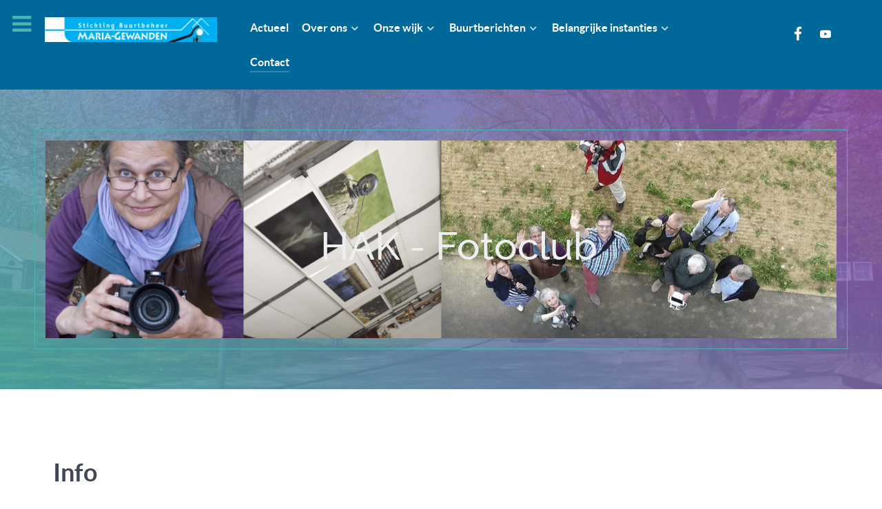

--- FILE ---
content_type: text/html; charset=utf-8
request_url: https://mariagewanden.nl/nl/contact
body_size: 5578
content:
                    <!DOCTYPE html>
<html lang="nl-NL" dir="ltr">
        
<head>
    
            <meta name="viewport" content="width=device-width, initial-scale=1.0">
        <meta http-equiv="X-UA-Compatible" content="IE=edge" />
        

        
            
         <meta charset="utf-8">
	<meta name="rights" content="Copyright: Stichting Buurtbeheer Maria-Gewanden">
	<meta name="robots" content="noindex, nofollow">
	<meta name="description" content="Website van Stichting Buurtbeheer Maria-Gewanden">
	<meta name="generator" content="Joomla! - Open Source Content Management">
	<title>www.mariagewanden.nl - Contact</title>

    <link href="/media/vendor/joomla-custom-elements/css/joomla-alert.min.css?0.2.0" rel="stylesheet" />
	<link href="/media/gantry5/engines/nucleus/css-compiled/nucleus.css" rel="stylesheet" />
	<link href="/templates/g5_helium/custom/css-compiled/helium_16.css" rel="stylesheet" />
	<link href="/media/gantry5/engines/nucleus/css-compiled/bootstrap5.css" rel="stylesheet" />
	<link href="/media/system/css/joomla-fontawesome.min.css" rel="stylesheet" />
	<link href="/media/system/css/debug.css" rel="stylesheet" />
	<link href="/media/gantry5/assets/css/font-awesome.min.css" rel="stylesheet" />
	<link href="/templates/g5_helium/custom/css-compiled/helium-joomla_16.css" rel="stylesheet" />
	<link href="/templates/g5_helium/custom/css-compiled/custom_16.css" rel="stylesheet" />

    <script src="/media/plg_captcha_recaptcha/js/recaptcha.min.js?652df7e07fa6644d7a385b4acf08b81a" defer></script>
	<script src="https://www.google.com/recaptcha/api.js?onload=JoomlainitReCaptcha2&amp;render=explicit&amp;hl=nl-NL" defer></script>
	<script src="/media/vendor/jquery/js/jquery.min.js?3.7.1"></script>
	<script src="/media/legacy/js/jquery-noconflict.min.js?647005fc12b79b3ca2bb30c059899d5994e3e34d"></script>
	<script type="application/json" class="joomla-script-options new">{"joomla.jtext":{"ERROR":"Fout","MESSAGE":"Bericht","NOTICE":"Attentie","WARNING":"Waarschuwing","JCLOSE":"Sluiten","JOK":"Ok","JOPEN":"Open","JLIB_FORM_CONTAINS_INVALID_FIELDS":"Het formulier kan niet worden verzonden omdat verplichte gegevens ontbreken. <br> Corrigeer de gemarkeerde velden en probeer het opnieuw.","JLIB_FORM_FIELD_REQUIRED_VALUE":"Vul dit veld in","JLIB_FORM_FIELD_REQUIRED_CHECK":"Een van de opties moet worden geselecteerd","JLIB_FORM_FIELD_INVALID_VALUE":"Deze waarde is niet geldig"},"system.paths":{"root":"","rootFull":"https:\/\/mariagewanden.nl\/","base":"","baseFull":"https:\/\/mariagewanden.nl\/"},"csrf.token":"7e829c8aa810ef858ba46c450cbdf87c","system.keepalive":{"interval":840000,"uri":"\/nl\/component\/ajax\/?format=json"}}</script>
	<script src="/media/system/js/core.min.js?37ffe4186289eba9c5df81bea44080aff77b9684"></script>
	<script src="/media/system/js/keepalive-es5.min.js?4eac3f5b0c42a860f0f438ed1bea8b0bdddb3804" defer nomodule></script>
	<script src="/media/system/js/messages-es5.min.js?c29829fd2432533d05b15b771f86c6637708bd9d" nomodule defer></script>
	<script src="/media/system/js/fields/validate.min.js?16f3d8b4bad90666d11636743950e1c4fade735f" defer></script>
	<script src="/media/system/js/keepalive.min.js?9f10654c2f49ca104ca0449def6eec3f06bd19c0" type="module"></script>
	<script src="/media/system/js/messages.min.js?7f7aa28ac8e8d42145850e8b45b3bc82ff9a6411" type="module"></script>

    
                
</head>

    <body class="gantry g-helium-style site com_contact view-contact no-layout no-task dir-ltr itemid-229 outline-16 g-offcanvas-left g-default g-style-preset1">
        
                    

        <div id="g-offcanvas"  data-g-offcanvas-swipe="1" data-g-offcanvas-css3="1">
                        <div class="g-grid">                        

        <div class="g-block size-100">
             <div id="mobile-menu-5697-particle" class="g-content g-particle">            <div id="g-mobilemenu-container" data-g-menu-breakpoint="48rem"></div>
            </div>
        </div>
            </div>
    </div>
        <div id="g-page-surround">
            <div class="g-offcanvas-hide g-offcanvas-toggle" role="navigation" data-offcanvas-toggle aria-controls="g-offcanvas" aria-expanded="false"><i class="fa fa-fw fa-bars"></i></div>                        

                                                        
                <section id="g-navigation">
                <div class="g-container">                                <div class="g-grid">                        

        <div class="g-block size-25">
             <div id="logo-7599-particle" class="g-content g-particle">            <a href="/" target="_self" title="" aria-label="" rel="home" class="g-logo g-logo-helium">
                        <img src="/images/stories/logo/SBMGorigineel20sites15.png"  alt="" />
            </a>
            </div>
        </div>
                    

        <div class="g-block size-60 nomarginall">
             <div id="menu-6409-particle" class="g-content g-particle">            <nav class="g-main-nav" data-g-hover-expand="true">
        <ul class="g-toplevel">
                                                                                                                
        
                
        
                
        
        <li class="g-menu-item g-menu-item-type-component g-menu-item-234 g-standard  ">
                            <a class="g-menu-item-container" href="/nl/">
                                                                <span class="g-menu-item-content">
                                    <span class="g-menu-item-title">Actueel</span>
            
                    </span>
                                                </a>
                                </li>
    
                                                                                                
        
                
        
                
        
        <li class="g-menu-item g-menu-item-type-component g-menu-item-101 g-parent g-standard g-menu-item-link-parent ">
                            <a class="g-menu-item-container" href="/nl/hoofdpagina">
                                                                <span class="g-menu-item-content">
                                    <span class="g-menu-item-title">Over ons</span>
            
                    </span>
                    <span class="g-menu-parent-indicator" data-g-menuparent=""></span>                            </a>
                                                                            <ul class="g-dropdown g-inactive g-fade-in-up g-dropdown-right">
            <li class="g-dropdown-column">
                        <div class="g-grid">
                        <div class="g-block size-100">
            <ul class="g-sublevel">
                <li class="g-level-1 g-go-back">
                    <a class="g-menu-item-container" href="#" data-g-menuparent=""><span>Back</span></a>
                </li>
                                                                                                                    
        
                
        
                
        
        <li class="g-menu-item g-menu-item-type-component g-menu-item-135  ">
                            <a class="g-menu-item-container" href="/nl/hoofdpagina/sbmg">
                                                                <span class="g-menu-item-content">
                                    <span class="g-menu-item-title">Bestuur</span>
            
                    </span>
                                                </a>
                                </li>
    
                                                                                                
        
                
        
                
        
        <li class="g-menu-item g-menu-item-type-component g-menu-item-244  ">
                            <a class="g-menu-item-container" href="/nl/hoofdpagina/participanten">
                                                                <span class="g-menu-item-content">
                                    <span class="g-menu-item-title">Participanten</span>
            
                    </span>
                                                </a>
                                </li>
    
                                                                                                
        
                
        
                
        
        <li class="g-menu-item g-menu-item-type-component g-menu-item-243  ">
                            <a class="g-menu-item-container" href="/nl/hoofdpagina/werkgroepen">
                                                                <span class="g-menu-item-content">
                                    <span class="g-menu-item-title">Werkgroepen</span>
            
                    </span>
                                                </a>
                                </li>
    
                                                                                                
        
                
        
                
        
        <li class="g-menu-item g-menu-item-type-component g-menu-item-265  ">
                            <a class="g-menu-item-container" href="/nl/hoofdpagina/computerclub">
                                                                <span class="g-menu-item-content">
                                    <span class="g-menu-item-title">Computerclub</span>
            
                    </span>
                                                </a>
                                </li>
    
                                                                                                
        
                
        
                
        
        <li class="g-menu-item g-menu-item-type-component g-menu-item-251  ">
                            <a class="g-menu-item-container" href="/nl/hoofdpagina/anbi">
                                                                <span class="g-menu-item-content">
                                    <span class="g-menu-item-title">ANBI</span>
            
                    </span>
                                                </a>
                                </li>
    
                                                                                                
        
                
        
                
        
        <li class="g-menu-item g-menu-item-type-component g-menu-item-266  ">
                            <a class="g-menu-item-container" href="/nl/hoofdpagina/beweegclubje">
                                                                <span class="g-menu-item-content">
                                    <span class="g-menu-item-title">Beweegclubje</span>
            
                    </span>
                                                </a>
                                </li>
    
    
            </ul>
        </div>
            </div>

            </li>
        </ul>
            </li>
    
                                                                                                
        
                
        
                
        
        <li class="g-menu-item g-menu-item-type-component g-menu-item-225 g-parent g-standard g-menu-item-link-parent ">
                            <a class="g-menu-item-container" href="/nl/maria-gewanden">
                                                                <span class="g-menu-item-content">
                                    <span class="g-menu-item-title">Onze wijk</span>
            
                    </span>
                    <span class="g-menu-parent-indicator" data-g-menuparent=""></span>                            </a>
                                                                            <ul class="g-dropdown g-inactive g-fade-in-up g-dropdown-right">
            <li class="g-dropdown-column">
                        <div class="g-grid">
                        <div class="g-block size-100">
            <ul class="g-sublevel">
                <li class="g-level-1 g-go-back">
                    <a class="g-menu-item-container" href="#" data-g-menuparent=""><span>Back</span></a>
                </li>
                                                                                                                    
        
                
        
                
        
        <li class="g-menu-item g-menu-item-type-component g-menu-item-227  ">
                            <a class="g-menu-item-container" href="/nl/maria-gewanden/geschiedenis">
                                                                <span class="g-menu-item-content">
                                    <span class="g-menu-item-title">Geschiedenis</span>
            
                    </span>
                                                </a>
                                </li>
    
                                                                                                
        
                
        
                
        
        <li class="g-menu-item g-menu-item-type-component g-menu-item-228  ">
                            <a class="g-menu-item-container" href="/nl/maria-gewanden/filmpjes-uit-onze-wijk">
                                                                <span class="g-menu-item-content">
                                    <span class="g-menu-item-title">Filmpjes uit onze wijk</span>
            
                    </span>
                                                </a>
                                </li>
    
                                                                                                
        
                
        
                
        
        <li class="g-menu-item g-menu-item-type-component g-menu-item-236  ">
                            <a class="g-menu-item-container" href="/nl/maria-gewanden/hoofdstraat">
                                                                <span class="g-menu-item-content">
                                    <span class="g-menu-item-title">Hoofdstraat</span>
            
                    </span>
                                                </a>
                                </li>
    
                                                                                                
        
                
        
                
        
        <li class="g-menu-item g-menu-item-type-component g-menu-item-235  ">
                            <a class="g-menu-item-container" href="/nl/maria-gewanden/huizerveld">
                                                                <span class="g-menu-item-content">
                                    <span class="g-menu-item-title">Huizerveld</span>
            
                    </span>
                                                </a>
                                </li>
    
                                                                                                
        
                
        
                
        
        <li class="g-menu-item g-menu-item-type-component g-menu-item-240  ">
                            <a class="g-menu-item-container" href="/nl/maria-gewanden/kasteelbuurt">
                                                                <span class="g-menu-item-content">
                                    <span class="g-menu-item-title">Kasteelbuurt</span>
            
                    </span>
                                                </a>
                                </li>
    
                                                                                                
        
                
        
                
        
        <li class="g-menu-item g-menu-item-type-component g-menu-item-237  ">
                            <a class="g-menu-item-container" href="/nl/maria-gewanden/steenberg">
                                                                <span class="g-menu-item-content">
                                    <span class="g-menu-item-title">Steenberg 1</span>
            
                    </span>
                                                </a>
                                </li>
    
                                                                                                
        
                
        
                
        
        <li class="g-menu-item g-menu-item-type-component g-menu-item-241  ">
                            <a class="g-menu-item-container" href="/nl/maria-gewanden/steenberg-2">
                                                                <span class="g-menu-item-content">
                                    <span class="g-menu-item-title">Steenberg 2</span>
            
                    </span>
                                                </a>
                                </li>
    
                                                                                                
        
                
        
                
        
        <li class="g-menu-item g-menu-item-type-component g-menu-item-239  ">
                            <a class="g-menu-item-container" href="/nl/maria-gewanden/schuureik">
                                                                <span class="g-menu-item-content">
                                    <span class="g-menu-item-title">Schuureik</span>
            
                    </span>
                                                </a>
                                </li>
    
                                                                                                
        
                
        
                
        
        <li class="g-menu-item g-menu-item-type-component g-menu-item-238 g-parent g-menu-item-link-parent ">
                            <a class="g-menu-item-container" href="/nl/maria-gewanden/terschuren">
                                                                <span class="g-menu-item-content">
                                    <span class="g-menu-item-title">Terschuren</span>
            
                    </span>
                    <span class="g-menu-parent-indicator" data-g-menuparent=""></span>                            </a>
                                                                            <ul class="g-dropdown g-inactive g-fade-in-up g-dropdown-right">
            <li class="g-dropdown-column">
                        <div class="g-grid">
                        <div class="g-block size-100">
            <ul class="g-sublevel">
                <li class="g-level-2 g-go-back">
                    <a class="g-menu-item-container" href="#" data-g-menuparent=""><span>Back</span></a>
                </li>
                                                                                                                    
        
                
        
                
        
        <li class="g-menu-item g-menu-item-type-component g-menu-item-226  ">
                            <a class="g-menu-item-container" href="/nl/maria-gewanden/terschuren/mariakapel-terschuren">
                                                                <span class="g-menu-item-content">
                                    <span class="g-menu-item-title">Mariakapel Terschuren</span>
            
                    </span>
                                                </a>
                                </li>
    
    
            </ul>
        </div>
            </div>

            </li>
        </ul>
            </li>
    
                                                                                                
        
                
        
                
        
        <li class="g-menu-item g-menu-item-type-component g-menu-item-215  ">
                            <a class="g-menu-item-container" href="/nl/maria-gewanden/de-wijkagent">
                                                                <span class="g-menu-item-content">
                                    <span class="g-menu-item-title">De Wijkagent</span>
            
                    </span>
                                                </a>
                                </li>
    
    
            </ul>
        </div>
            </div>

            </li>
        </ul>
            </li>
    
                                                                                                
        
                
        
                
        
        <li class="g-menu-item g-menu-item-type-component g-menu-item-134 g-parent g-standard g-menu-item-link-parent ">
                            <a class="g-menu-item-container" href="/nl/bb">
                                                                <span class="g-menu-item-content">
                                    <span class="g-menu-item-title">Buurtberichten</span>
            
                    </span>
                    <span class="g-menu-parent-indicator" data-g-menuparent=""></span>                            </a>
                                                                            <ul class="g-dropdown g-inactive g-fade-in-up g-dropdown-right">
            <li class="g-dropdown-column">
                        <div class="g-grid">
                        <div class="g-block size-100">
            <ul class="g-sublevel">
                <li class="g-level-1 g-go-back">
                    <a class="g-menu-item-container" href="#" data-g-menuparent=""><span>Back</span></a>
                </li>
                                                                                                                    
        
                
        
                
        
        <li class="g-menu-item g-menu-item-type-component g-menu-item-343  ">
                            <a class="g-menu-item-container" href="/nl/bb/wijkblad-voor-maria-gewanden-en-hoensbroek-west">
                                                                <span class="g-menu-item-content">
                                    <span class="g-menu-item-title">Wijkblad voor Maria-Gewanden en Hoensbroek-West</span>
            
                    </span>
                                                </a>
                                </li>
    
    
            </ul>
        </div>
            </div>

            </li>
        </ul>
            </li>
    
                                                                                                
        
                
        
                
        
        <li class="g-menu-item g-menu-item-type-component g-menu-item-221 g-parent g-standard g-menu-item-link-parent ">
                            <a class="g-menu-item-container" href="/nl/belangrijke-instanties">
                                                                <span class="g-menu-item-content">
                                    <span class="g-menu-item-title">Belangrijke instanties</span>
            
                    </span>
                    <span class="g-menu-parent-indicator" data-g-menuparent=""></span>                            </a>
                                                                            <ul class="g-dropdown g-inactive g-fade-in-up g-dropdown-right">
            <li class="g-dropdown-column">
                        <div class="g-grid">
                        <div class="g-block size-100">
            <ul class="g-sublevel">
                <li class="g-level-1 g-go-back">
                    <a class="g-menu-item-container" href="#" data-g-menuparent=""><span>Back</span></a>
                </li>
                                                                                                                    
        
                
        
                
        
        <li class="g-menu-item g-menu-item-type-component g-menu-item-245  ">
                            <a class="g-menu-item-container" href="/nl/belangrijke-instanties/maatschappelijke-organisaties">
                                                                <span class="g-menu-item-content">
                                    <span class="g-menu-item-title">Maatschappelijke organisaties</span>
            
                    </span>
                                                </a>
                                </li>
    
                                                                                                
        
                
        
                
        
        <li class="g-menu-item g-menu-item-type-component g-menu-item-246  ">
                            <a class="g-menu-item-container" href="/nl/belangrijke-instanties/scholen-en-kinderdagverblijf">
                                                                <span class="g-menu-item-content">
                                    <span class="g-menu-item-title">Scholen en kinderdagverblijf</span>
            
                    </span>
                                                </a>
                                </li>
    
                                                                                                
        
                
        
                
        
        <li class="g-menu-item g-menu-item-type-component g-menu-item-247  ">
                            <a class="g-menu-item-container" href="/nl/belangrijke-instanties/buurtorganisaties">
                                                                <span class="g-menu-item-content">
                                    <span class="g-menu-item-title">Buurtorganisaties</span>
            
                    </span>
                                                </a>
                                </li>
    
                                                                                                
        
                
        
                
        
        <li class="g-menu-item g-menu-item-type-component g-menu-item-248  ">
                            <a class="g-menu-item-container" href="/nl/belangrijke-instanties/gemeente">
                                                                <span class="g-menu-item-content">
                                    <span class="g-menu-item-title">Gemeente</span>
            
                    </span>
                                                </a>
                                </li>
    
                                                                                                
        
                
        
                
        
        <li class="g-menu-item g-menu-item-type-component g-menu-item-249  ">
                            <a class="g-menu-item-container" href="/nl/belangrijke-instanties/verenigingen-en-sportverenigingen">
                                                                <span class="g-menu-item-content">
                                    <span class="g-menu-item-title">Verenigingen en sportverenigingen</span>
            
                    </span>
                                                </a>
                                </li>
    
                                                                                                
        
                
        
                
        
        <li class="g-menu-item g-menu-item-type-component g-menu-item-250  ">
                            <a class="g-menu-item-container" href="/nl/belangrijke-instanties/overige-organisaties">
                                                                <span class="g-menu-item-content">
                                    <span class="g-menu-item-title">Overige organisaties</span>
            
                    </span>
                                                </a>
                                </li>
    
    
            </ul>
        </div>
            </div>

            </li>
        </ul>
            </li>
    
                                                                                                
        
                
        
                
        
        <li class="g-menu-item g-menu-item-type-component g-menu-item-229 active g-standard  ">
                            <a class="g-menu-item-container" href="/nl/contact">
                                                                <span class="g-menu-item-content">
                                    <span class="g-menu-item-title">Contact</span>
            
                    </span>
                                                </a>
                                </li>
    
    
        </ul>
    </nav>
            </div>
        </div>
                    

        <div class="g-block size-15">
             <div id="social-2552-particle" class="g-content g-particle">            <div class="g-social ">
                                            <a href="https://www.facebook.com/Stichting-Buurtbeheer-Maria-Gewanden-462685623810220/" target="_blank" rel="noopener noreferrer">
                <span class="fa fa-facebook fa-fw fa-lg"></span>                <span class="g-social-text"></span>            </a>
                                            <a href="https://www.youtube.com/channel/UCy5A7IQPKooUZho7NtH5xDQ" target="_blank" rel="noopener noreferrer">
                <span class="fa fa-youtube-play fa-fw"></span>                <span class="g-social-text"></span>            </a>
            </div>
            </div>
        </div>
            </div>
                            <div class="g-grid">                        

        <div class="g-block size-100">
             <div class="g-system-messages">
                                            <div id="system-message-container" aria-live="polite"></div>

            
    </div>
        </div>
            </div>
            </div>
        
    </section>
                                                    
                <header id="g-header">
                <div class="g-container">                                <div class="g-grid">                        

        <div class="g-block size-100 box-outline">
             <div id="owlcarousel-1992-particle" class="g-content g-particle">            <div class="">
        
        <div id="g-owlcarousel-owlcarousel-1992" class="g-owlcarousel owl-carousel ">

                                                <div class="g-owlcarousel-item ">
                        <div class="g-owlcarousel-item-wrapper">
                            <div class="g-owlcarousel-item-img">
                                <img src="/images/Caroussel/Slideshow-2.jpg" alt="HAK - Fotoclub" />
                            </div>
                            <div class="g-owlcarousel-item-content-container">
                                <div class="g-owlcarousel-item-content-wrapper">
                                    <div class="g-owlcarousel-item-content">
                                                                                    <h1 class="g-owlcarousel-item-title">HAK - Fotoclub</h1>                                                                                                                    </div>
                                </div>
                            </div>
                        </div>
                    </div>
                                                                <div class="g-owlcarousel-item ">
                        <div class="g-owlcarousel-item-wrapper">
                            <div class="g-owlcarousel-item-img">
                                <img src="/images/Caroussel/Slideshow-1.jpg" alt="Schurenberger Park" />
                            </div>
                            <div class="g-owlcarousel-item-content-container">
                                <div class="g-owlcarousel-item-content-wrapper">
                                    <div class="g-owlcarousel-item-content">
                                                                                    <h1 class="g-owlcarousel-item-title">Schurenberger Park</h1>                                                                                                                    </div>
                                </div>
                            </div>
                        </div>
                    </div>
                                                                <div class="g-owlcarousel-item ">
                        <div class="g-owlcarousel-item-wrapper">
                            <div class="g-owlcarousel-item-img">
                                <img src="/images/Caroussel/Slideshow-3.jpg" alt="HAK - de ganse kluur" />
                            </div>
                            <div class="g-owlcarousel-item-content-container">
                                <div class="g-owlcarousel-item-content-wrapper">
                                    <div class="g-owlcarousel-item-content">
                                                                                    <h1 class="g-owlcarousel-item-title">HAK - de ganse kluur</h1>                                                                                                                    </div>
                                </div>
                            </div>
                        </div>
                    </div>
                                                                <div class="g-owlcarousel-item ">
                        <div class="g-owlcarousel-item-wrapper">
                            <div class="g-owlcarousel-item-img">
                                <img src="/images/Caroussel/Slideshow-4.jpg" alt="Terschuren" />
                            </div>
                            <div class="g-owlcarousel-item-content-container">
                                <div class="g-owlcarousel-item-content-wrapper">
                                    <div class="g-owlcarousel-item-content">
                                                                                    <h1 class="g-owlcarousel-item-title">Terschuren</h1>                                                                                                                    </div>
                                </div>
                            </div>
                        </div>
                    </div>
                                                                <div class="g-owlcarousel-item ">
                        <div class="g-owlcarousel-item-wrapper">
                            <div class="g-owlcarousel-item-img">
                                <img src="/images/Caroussel/Slideshow-5.jpg" alt="Herfst in de wijk" />
                            </div>
                            <div class="g-owlcarousel-item-content-container">
                                <div class="g-owlcarousel-item-content-wrapper">
                                    <div class="g-owlcarousel-item-content">
                                                                                    <h1 class="g-owlcarousel-item-title">Herfst in de wijk</h1>                                                                                                                    </div>
                                </div>
                            </div>
                        </div>
                    </div>
                                                                <div class="g-owlcarousel-item ">
                        <div class="g-owlcarousel-item-wrapper">
                            <div class="g-owlcarousel-item-img">
                                <img src="/images/stories/logo/SBMGorigineel20sites15-transp-copy.png" alt="" />
                            </div>
                            <div class="g-owlcarousel-item-content-container">
                                <div class="g-owlcarousel-item-content-wrapper">
                                    <div class="g-owlcarousel-item-content">
                                                                                                                                                            </div>
                                </div>
                            </div>
                        </div>
                    </div>
                            
        </div>
    </div>
            </div>
        </div>
            </div>
            </div>
        
    </header>
                                    
                                
                
    
                <section id="g-container-main" class="g-wrapper">
                <div class="g-container">                    <div class="g-grid">                        

        <div class="g-block size-100">
             <main id="g-mainbar">
                                        <div class="g-grid">                        

        <div class="g-block size-100">
             <div class="g-content">
                                                            <div class="platform-content container"><div class="row"><div class="col"><div class="com-contact contact" itemscope itemtype="https://schema.org/Person">
    
            <div class="page-header">
            <h1>
                                <span class="contact-name" itemprop="name">Info</span>
            </h1>
        </div>
    
    
    
    
    
    
    
    
            <div class="com-contact__container">
            <h3>Contactpersoon</h3>
            
            
            <div class="com-contact__info">
                <dl class="com-contact__address contact-address dl-horizontal" itemprop="address" itemscope itemtype="https://schema.org/PostalAddress">
    

</dl>

                            </div>
        </div>

    
            <h3>Contactformulier</h3>
        <div class="com-contact__form contact-form">
    <form id="contact-form" action="/nl/contact" method="post" class="form-validate form-horizontal well">
                                                            <fieldset class="m-0">
                                            <legend>E-mail verzenden</legend>
                                                                <div class="control-group field-spacer">
            <div class="control-label"><span class="spacer"><span class="before"></span><span class="text"><label id="jform_spacer-lbl" class=""><strong class="red">*</strong> Verplicht veld</label></span><span class="after"></span></span></div>
        <div class="controls">
                     </div>
</div>
                                            <div class="control-group">
            <div class="control-label"><label id="jform_contact_name-lbl" for="jform_contact_name" class="required">
    Naam<span class="star" aria-hidden="true">&#160;*</span></label>
</div>
        <div class="controls">
        

    
    <input
        type="text"
        name="jform[contact_name]"
        id="jform_contact_name"
        value=""
                class="form-control required" size="30"         required       >

    

            </div>
</div>
                                            <div class="control-group">
            <div class="control-label"><label id="jform_contact_email-lbl" for="jform_contact_email" class="required">
    E-mailadres<span class="star" aria-hidden="true">&#160;*</span></label>
</div>
        <div class="controls">
        <input type="email" inputmode="email" name="jform[contact_email]" class="form-control validate-email required" id="jform_contact_email" value="" size="30" autocomplete="email" required>            </div>
</div>
                                            <div class="control-group">
            <div class="control-label"><label id="jform_contact_emailmsg-lbl" for="jform_contact_emailmsg" class="required">
    Onderwerp<span class="star" aria-hidden="true">&#160;*</span></label>
</div>
        <div class="controls">
        

    
    <input
        type="text"
        name="jform[contact_subject]"
        id="jform_contact_emailmsg"
        value=""
                class="form-control required" size="60"         required       >

    

            </div>
</div>
                                            <div class="control-group">
            <div class="control-label"><label id="jform_contact_message-lbl" for="jform_contact_message" class="required">
    Bericht<span class="star" aria-hidden="true">&#160;*</span></label>
</div>
        <div class="controls">
        <textarea name="jform[contact_message]" id="jform_contact_message"  cols="50"  rows="10" class="form-control required"       required       ></textarea>            </div>
</div>
                                            <div class="control-group">
            <div class="control-label"><label id="jform_contact_email_copy-lbl" for="jform_contact_email_copy">
    Stuur een kopie e-mail naar jezelf</label>
</div>
        <div class="controls">
        <div class="form-check form-check-inline">
    <input
        type="checkbox"
        name="jform[contact_email_copy]"
        id="jform_contact_email_copy"
        class="form-check-input"
        value="1"
            >
</div>
            </div>
</div>
                                    </fieldset>
                                                                                                    <fieldset class="m-0">
                                                                <div class="control-group">
            <div class="control-label"><label id="jform_consentbox-lbl" for="jform_consentbox" class="required">
    Privacy bericht<span class="star" aria-hidden="true">&#160;*</span></label>
</div>
        <div class="controls">
        
<fieldset id="jform_consentbox" class="required checkboxes"
    required        >
    <legend class="visually-hidden">Privacy bericht</legend>

                    <div class="form-check form-check-inline">
        <input type="checkbox" id="jform_consentbox0" name="jform[consentbox]" value="0"  class="form-check-input">            <label for="jform_consentbox0" class="form-check-label">
                Door dit formulier te versturen wordt akkoord gegaan met het privacybeleid van deze website en het opslaan van de verzonden informatie.            </label>
        </div>
    </fieldset>
            </div>
</div>
                                    </fieldset>
                                        <div class="control-group">
            <div class="control-label"><label id="jform_captcha-lbl" for="jform_captcha" class="required">
    Captcha<span class="star" aria-hidden="true">&#160;*</span></label>
</div>
        <div class="controls">
        <div id="jform_captcha" class=" required g-recaptcha" data-sitekey="6LfAQXQUAAAAAPx-u7hu910SYWWLMdvGZw438sE8" data-theme="dark" data-size="compact" data-tabindex="0" data-callback="" data-expired-callback="" data-error-callback=""></div>            </div>
</div>
                <div class="control-group">
            <div class="controls">
                <button class="btn btn-primary validate" type="submit">Verstuur e-mail</button>
                <input type="hidden" name="option" value="com_contact">
                <input type="hidden" name="task" value="contact.submit">
                <input type="hidden" name="return" value="">
                <input type="hidden" name="id" value="3:info">
                <input type="hidden" name="7e829c8aa810ef858ba46c450cbdf87c" value="1">            </div>
        </div>
    </form>
</div>
    
    
    
    
    
            <h3>Overige informatie</h3>
        <div class="com-contact__miscinfo contact-miscinfo">
            <dl class="dl-horizontal">
                <dt>
                                            <span class="icon-info-circle" aria-hidden="true"></span>
                        <span class="visually-hidden">Overige informatie</span>
                                    </dt>
                <dd>
                    <span class="contact-misc">
                        <p><strong><span style="font-size: 12pt;"></span></strong></p>
<p>&nbsp;</p>
<p>&nbsp;</p>                    </span>
                </dd>
            </dl>
        </div>
        </div></div></div></div>
    
            
    </div>
        </div>
            </div>
            
    </main>
        </div>
            </div>
    </div>
        
    </section>
    
                                                    
                <footer id="g-footer">
                <div class="g-container">                                <div class="g-grid">                        

        <div class="g-block size-20">
             <div id="logo-9571-particle" class="g-content g-particle">            <a href="/" target="_self" title="" aria-label="" rel="home" class="g-logo g-logo-helium">
                        <img src="/images/stories/logo/SBMGorigineel20site.jpg"  alt="" />
            </a>
            </div>
        </div>
                    

        <div class="g-block size-12 title1">
             <div id="social-3387-particle" class="g-content g-particle">            <div class="g-social ">
                                            <a href="https://www.facebook.com/pg/Stichting-Buurtbeheer-Maria-Gewanden-462685623810220/ads/?ref=page_internal" target="_blank" rel="noopener noreferrer">
                <span class="fa fa-facebook-f fa-fw fa-2x"></span>                            </a>
                                            <a href="https://www.youtube.com/channel/UCy5A7IQPKooUZho7NtH5xDQ" target="_blank" rel="noopener noreferrer">
                <span class="fa fa-youtube-play fa-2x"></span>                            </a>
            </div>
            </div>
        </div>
                    

        <div class="g-block size-28">
             <div id="custom-5901-particle" class="g-content g-particle">            <body bgcolor=white lang=NL link=blue vlink=purple style='tab-interval:35.4pt'>

<div class=WordSection1>

<p class=p1 style='margin:0mm;margin-bottom:.0001pt'><b><span style='font-size:
9.0pt;font-family:Arial'>Copyright:</span></b><span
class=apple-converted-space><b><span style='font-family:Arial'>&nbsp;</span></b></span><span
style='font-size:9.0pt;font-family:Arial'>Stichting Buurtbeheer Maria-Gewanden<o:p></o:p></span></p>

<p class=p1 style='margin:0mm;margin-bottom:.0001pt'><b><span style='font-size:
9.0pt;font-family:Arial'>Website:</span></b><span class=apple-converted-space><span
style='font-family:Arial'>&nbsp;</span></span><u><span style='font-size:9.0pt;
font-family:Arial'><a href="http://www.ermers-communicatie.nl">Ermers
Communicatie</a></u><o:p></o:p></span></p>

<p class=p1 style='margin:0mm;margin-bottom:.0001pt'><b><span style='font-size:
9.0pt;font-family:Arial'>SBMG</span></b><span class=apple-converted-space><span
style='font-family:Arial'>&nbsp;</span></span><span style='font-size:9.0pt;
font-family:Arial'>is een stichting met de <a
href="http://www.mariagewanden.nl/nl/hoofdpagina/anbi"><u>ANBI-status</u></a><o:p></o:p></span></p>

<p class=MsoNormal><o:p>&nbsp;</o:p></p>

</div>

</body>
            </div>
        </div>
                    

        <div class="g-block size-28">
             <div id="custom-7032-particle" class="g-content g-particle">            <html><head>
  <meta http-equiv="Content-Type" content="text/html; charset=utf-8">
  <meta http-equiv="Content-Style-Type" content="text/css">
  <title></title>
  <meta name="Generator" content="Cocoa HTML Writer">
  <meta name="CocoaVersion" content="1561.6">
  <style type="text/css">
    p.p1 {margin: 0.0px 0.0px 0.0px 0.0px; font: 12.0px Arial}
    p.p2 {margin: 0.0px 0.0px 0.0px 0.0px; font: 12.0px Arial; min-height: 11.0px}
  </style>
</head>
<body>
<p class="p1"><b>Stichting Buurtbeheer Maria-Gewanden</b></p>
<p class="p2"><br></p>
<p class="p1"><b>Adres:</b> Maria-Gewandenstraat 24,<span class="Apple-converted-space">&nbsp; </span>6432 CP Hoensbroek</p>
<p class="p1"><b>Telefoon:</b> 06 226 813 86<br>
<b>E-mail:</b> <a href="mailto:info@mariagewanden.nl">info@mariagewanden.nl</a></p>
<p class="p1"><b>IBAN:</b> NL62RABO0172410231</p>
<p class="p1"><b>KvK:</b> 41073143</p>
<p class="p1"><b>RSIN:</b> 809954047</p>


</body></html>
            </div>
        </div>
                    

        <div class="g-block size-12">
             <div id="totop-8670-particle" class="g-content g-particle">            <div class="">
    <div class="g-totop">
        <a href="#" id="g-totop" rel="nofollow" title="Back to top" aria-label="Back to top">
            Terug naar boven            <i class="fa fa-arrow-up fa-fw"></i>                    </a>
    </div>
</div>
            </div>
        </div>
            </div>
            </div>
        
    </footer>
                                
                        

        </div>
                    

                        <script type="text/javascript" src="/media/gantry5/assets/js/main.js"></script>
    <script type="text/javascript" src="/templates/g5_helium/js/owl.carousel.min.js"></script>
    <script type="text/javascript">
        jQuery(document).ready(function () {
            jQuery('#g-owlcarousel-owlcarousel-1992').owlCarousel({
                items: 1,
                rtl: false,
                loop: true,
                                nav: false,
                                                dots: false,
                                                autoplay: true,
                autoplayTimeout: 8000,
                            })
        });
    </script>
    

    

        
    </body>
</html>


--- FILE ---
content_type: text/html; charset=utf-8
request_url: https://www.google.com/recaptcha/api2/anchor?ar=1&k=6LfAQXQUAAAAAPx-u7hu910SYWWLMdvGZw438sE8&co=aHR0cHM6Ly9tYXJpYWdld2FuZGVuLm5sOjQ0Mw..&hl=nl&v=PoyoqOPhxBO7pBk68S4YbpHZ&theme=dark&size=compact&anchor-ms=20000&execute-ms=30000&cb=we6lljb2kbfp
body_size: 49813
content:
<!DOCTYPE HTML><html dir="ltr" lang="nl"><head><meta http-equiv="Content-Type" content="text/html; charset=UTF-8">
<meta http-equiv="X-UA-Compatible" content="IE=edge">
<title>reCAPTCHA</title>
<style type="text/css">
/* cyrillic-ext */
@font-face {
  font-family: 'Roboto';
  font-style: normal;
  font-weight: 400;
  font-stretch: 100%;
  src: url(//fonts.gstatic.com/s/roboto/v48/KFO7CnqEu92Fr1ME7kSn66aGLdTylUAMa3GUBHMdazTgWw.woff2) format('woff2');
  unicode-range: U+0460-052F, U+1C80-1C8A, U+20B4, U+2DE0-2DFF, U+A640-A69F, U+FE2E-FE2F;
}
/* cyrillic */
@font-face {
  font-family: 'Roboto';
  font-style: normal;
  font-weight: 400;
  font-stretch: 100%;
  src: url(//fonts.gstatic.com/s/roboto/v48/KFO7CnqEu92Fr1ME7kSn66aGLdTylUAMa3iUBHMdazTgWw.woff2) format('woff2');
  unicode-range: U+0301, U+0400-045F, U+0490-0491, U+04B0-04B1, U+2116;
}
/* greek-ext */
@font-face {
  font-family: 'Roboto';
  font-style: normal;
  font-weight: 400;
  font-stretch: 100%;
  src: url(//fonts.gstatic.com/s/roboto/v48/KFO7CnqEu92Fr1ME7kSn66aGLdTylUAMa3CUBHMdazTgWw.woff2) format('woff2');
  unicode-range: U+1F00-1FFF;
}
/* greek */
@font-face {
  font-family: 'Roboto';
  font-style: normal;
  font-weight: 400;
  font-stretch: 100%;
  src: url(//fonts.gstatic.com/s/roboto/v48/KFO7CnqEu92Fr1ME7kSn66aGLdTylUAMa3-UBHMdazTgWw.woff2) format('woff2');
  unicode-range: U+0370-0377, U+037A-037F, U+0384-038A, U+038C, U+038E-03A1, U+03A3-03FF;
}
/* math */
@font-face {
  font-family: 'Roboto';
  font-style: normal;
  font-weight: 400;
  font-stretch: 100%;
  src: url(//fonts.gstatic.com/s/roboto/v48/KFO7CnqEu92Fr1ME7kSn66aGLdTylUAMawCUBHMdazTgWw.woff2) format('woff2');
  unicode-range: U+0302-0303, U+0305, U+0307-0308, U+0310, U+0312, U+0315, U+031A, U+0326-0327, U+032C, U+032F-0330, U+0332-0333, U+0338, U+033A, U+0346, U+034D, U+0391-03A1, U+03A3-03A9, U+03B1-03C9, U+03D1, U+03D5-03D6, U+03F0-03F1, U+03F4-03F5, U+2016-2017, U+2034-2038, U+203C, U+2040, U+2043, U+2047, U+2050, U+2057, U+205F, U+2070-2071, U+2074-208E, U+2090-209C, U+20D0-20DC, U+20E1, U+20E5-20EF, U+2100-2112, U+2114-2115, U+2117-2121, U+2123-214F, U+2190, U+2192, U+2194-21AE, U+21B0-21E5, U+21F1-21F2, U+21F4-2211, U+2213-2214, U+2216-22FF, U+2308-230B, U+2310, U+2319, U+231C-2321, U+2336-237A, U+237C, U+2395, U+239B-23B7, U+23D0, U+23DC-23E1, U+2474-2475, U+25AF, U+25B3, U+25B7, U+25BD, U+25C1, U+25CA, U+25CC, U+25FB, U+266D-266F, U+27C0-27FF, U+2900-2AFF, U+2B0E-2B11, U+2B30-2B4C, U+2BFE, U+3030, U+FF5B, U+FF5D, U+1D400-1D7FF, U+1EE00-1EEFF;
}
/* symbols */
@font-face {
  font-family: 'Roboto';
  font-style: normal;
  font-weight: 400;
  font-stretch: 100%;
  src: url(//fonts.gstatic.com/s/roboto/v48/KFO7CnqEu92Fr1ME7kSn66aGLdTylUAMaxKUBHMdazTgWw.woff2) format('woff2');
  unicode-range: U+0001-000C, U+000E-001F, U+007F-009F, U+20DD-20E0, U+20E2-20E4, U+2150-218F, U+2190, U+2192, U+2194-2199, U+21AF, U+21E6-21F0, U+21F3, U+2218-2219, U+2299, U+22C4-22C6, U+2300-243F, U+2440-244A, U+2460-24FF, U+25A0-27BF, U+2800-28FF, U+2921-2922, U+2981, U+29BF, U+29EB, U+2B00-2BFF, U+4DC0-4DFF, U+FFF9-FFFB, U+10140-1018E, U+10190-1019C, U+101A0, U+101D0-101FD, U+102E0-102FB, U+10E60-10E7E, U+1D2C0-1D2D3, U+1D2E0-1D37F, U+1F000-1F0FF, U+1F100-1F1AD, U+1F1E6-1F1FF, U+1F30D-1F30F, U+1F315, U+1F31C, U+1F31E, U+1F320-1F32C, U+1F336, U+1F378, U+1F37D, U+1F382, U+1F393-1F39F, U+1F3A7-1F3A8, U+1F3AC-1F3AF, U+1F3C2, U+1F3C4-1F3C6, U+1F3CA-1F3CE, U+1F3D4-1F3E0, U+1F3ED, U+1F3F1-1F3F3, U+1F3F5-1F3F7, U+1F408, U+1F415, U+1F41F, U+1F426, U+1F43F, U+1F441-1F442, U+1F444, U+1F446-1F449, U+1F44C-1F44E, U+1F453, U+1F46A, U+1F47D, U+1F4A3, U+1F4B0, U+1F4B3, U+1F4B9, U+1F4BB, U+1F4BF, U+1F4C8-1F4CB, U+1F4D6, U+1F4DA, U+1F4DF, U+1F4E3-1F4E6, U+1F4EA-1F4ED, U+1F4F7, U+1F4F9-1F4FB, U+1F4FD-1F4FE, U+1F503, U+1F507-1F50B, U+1F50D, U+1F512-1F513, U+1F53E-1F54A, U+1F54F-1F5FA, U+1F610, U+1F650-1F67F, U+1F687, U+1F68D, U+1F691, U+1F694, U+1F698, U+1F6AD, U+1F6B2, U+1F6B9-1F6BA, U+1F6BC, U+1F6C6-1F6CF, U+1F6D3-1F6D7, U+1F6E0-1F6EA, U+1F6F0-1F6F3, U+1F6F7-1F6FC, U+1F700-1F7FF, U+1F800-1F80B, U+1F810-1F847, U+1F850-1F859, U+1F860-1F887, U+1F890-1F8AD, U+1F8B0-1F8BB, U+1F8C0-1F8C1, U+1F900-1F90B, U+1F93B, U+1F946, U+1F984, U+1F996, U+1F9E9, U+1FA00-1FA6F, U+1FA70-1FA7C, U+1FA80-1FA89, U+1FA8F-1FAC6, U+1FACE-1FADC, U+1FADF-1FAE9, U+1FAF0-1FAF8, U+1FB00-1FBFF;
}
/* vietnamese */
@font-face {
  font-family: 'Roboto';
  font-style: normal;
  font-weight: 400;
  font-stretch: 100%;
  src: url(//fonts.gstatic.com/s/roboto/v48/KFO7CnqEu92Fr1ME7kSn66aGLdTylUAMa3OUBHMdazTgWw.woff2) format('woff2');
  unicode-range: U+0102-0103, U+0110-0111, U+0128-0129, U+0168-0169, U+01A0-01A1, U+01AF-01B0, U+0300-0301, U+0303-0304, U+0308-0309, U+0323, U+0329, U+1EA0-1EF9, U+20AB;
}
/* latin-ext */
@font-face {
  font-family: 'Roboto';
  font-style: normal;
  font-weight: 400;
  font-stretch: 100%;
  src: url(//fonts.gstatic.com/s/roboto/v48/KFO7CnqEu92Fr1ME7kSn66aGLdTylUAMa3KUBHMdazTgWw.woff2) format('woff2');
  unicode-range: U+0100-02BA, U+02BD-02C5, U+02C7-02CC, U+02CE-02D7, U+02DD-02FF, U+0304, U+0308, U+0329, U+1D00-1DBF, U+1E00-1E9F, U+1EF2-1EFF, U+2020, U+20A0-20AB, U+20AD-20C0, U+2113, U+2C60-2C7F, U+A720-A7FF;
}
/* latin */
@font-face {
  font-family: 'Roboto';
  font-style: normal;
  font-weight: 400;
  font-stretch: 100%;
  src: url(//fonts.gstatic.com/s/roboto/v48/KFO7CnqEu92Fr1ME7kSn66aGLdTylUAMa3yUBHMdazQ.woff2) format('woff2');
  unicode-range: U+0000-00FF, U+0131, U+0152-0153, U+02BB-02BC, U+02C6, U+02DA, U+02DC, U+0304, U+0308, U+0329, U+2000-206F, U+20AC, U+2122, U+2191, U+2193, U+2212, U+2215, U+FEFF, U+FFFD;
}
/* cyrillic-ext */
@font-face {
  font-family: 'Roboto';
  font-style: normal;
  font-weight: 500;
  font-stretch: 100%;
  src: url(//fonts.gstatic.com/s/roboto/v48/KFO7CnqEu92Fr1ME7kSn66aGLdTylUAMa3GUBHMdazTgWw.woff2) format('woff2');
  unicode-range: U+0460-052F, U+1C80-1C8A, U+20B4, U+2DE0-2DFF, U+A640-A69F, U+FE2E-FE2F;
}
/* cyrillic */
@font-face {
  font-family: 'Roboto';
  font-style: normal;
  font-weight: 500;
  font-stretch: 100%;
  src: url(//fonts.gstatic.com/s/roboto/v48/KFO7CnqEu92Fr1ME7kSn66aGLdTylUAMa3iUBHMdazTgWw.woff2) format('woff2');
  unicode-range: U+0301, U+0400-045F, U+0490-0491, U+04B0-04B1, U+2116;
}
/* greek-ext */
@font-face {
  font-family: 'Roboto';
  font-style: normal;
  font-weight: 500;
  font-stretch: 100%;
  src: url(//fonts.gstatic.com/s/roboto/v48/KFO7CnqEu92Fr1ME7kSn66aGLdTylUAMa3CUBHMdazTgWw.woff2) format('woff2');
  unicode-range: U+1F00-1FFF;
}
/* greek */
@font-face {
  font-family: 'Roboto';
  font-style: normal;
  font-weight: 500;
  font-stretch: 100%;
  src: url(//fonts.gstatic.com/s/roboto/v48/KFO7CnqEu92Fr1ME7kSn66aGLdTylUAMa3-UBHMdazTgWw.woff2) format('woff2');
  unicode-range: U+0370-0377, U+037A-037F, U+0384-038A, U+038C, U+038E-03A1, U+03A3-03FF;
}
/* math */
@font-face {
  font-family: 'Roboto';
  font-style: normal;
  font-weight: 500;
  font-stretch: 100%;
  src: url(//fonts.gstatic.com/s/roboto/v48/KFO7CnqEu92Fr1ME7kSn66aGLdTylUAMawCUBHMdazTgWw.woff2) format('woff2');
  unicode-range: U+0302-0303, U+0305, U+0307-0308, U+0310, U+0312, U+0315, U+031A, U+0326-0327, U+032C, U+032F-0330, U+0332-0333, U+0338, U+033A, U+0346, U+034D, U+0391-03A1, U+03A3-03A9, U+03B1-03C9, U+03D1, U+03D5-03D6, U+03F0-03F1, U+03F4-03F5, U+2016-2017, U+2034-2038, U+203C, U+2040, U+2043, U+2047, U+2050, U+2057, U+205F, U+2070-2071, U+2074-208E, U+2090-209C, U+20D0-20DC, U+20E1, U+20E5-20EF, U+2100-2112, U+2114-2115, U+2117-2121, U+2123-214F, U+2190, U+2192, U+2194-21AE, U+21B0-21E5, U+21F1-21F2, U+21F4-2211, U+2213-2214, U+2216-22FF, U+2308-230B, U+2310, U+2319, U+231C-2321, U+2336-237A, U+237C, U+2395, U+239B-23B7, U+23D0, U+23DC-23E1, U+2474-2475, U+25AF, U+25B3, U+25B7, U+25BD, U+25C1, U+25CA, U+25CC, U+25FB, U+266D-266F, U+27C0-27FF, U+2900-2AFF, U+2B0E-2B11, U+2B30-2B4C, U+2BFE, U+3030, U+FF5B, U+FF5D, U+1D400-1D7FF, U+1EE00-1EEFF;
}
/* symbols */
@font-face {
  font-family: 'Roboto';
  font-style: normal;
  font-weight: 500;
  font-stretch: 100%;
  src: url(//fonts.gstatic.com/s/roboto/v48/KFO7CnqEu92Fr1ME7kSn66aGLdTylUAMaxKUBHMdazTgWw.woff2) format('woff2');
  unicode-range: U+0001-000C, U+000E-001F, U+007F-009F, U+20DD-20E0, U+20E2-20E4, U+2150-218F, U+2190, U+2192, U+2194-2199, U+21AF, U+21E6-21F0, U+21F3, U+2218-2219, U+2299, U+22C4-22C6, U+2300-243F, U+2440-244A, U+2460-24FF, U+25A0-27BF, U+2800-28FF, U+2921-2922, U+2981, U+29BF, U+29EB, U+2B00-2BFF, U+4DC0-4DFF, U+FFF9-FFFB, U+10140-1018E, U+10190-1019C, U+101A0, U+101D0-101FD, U+102E0-102FB, U+10E60-10E7E, U+1D2C0-1D2D3, U+1D2E0-1D37F, U+1F000-1F0FF, U+1F100-1F1AD, U+1F1E6-1F1FF, U+1F30D-1F30F, U+1F315, U+1F31C, U+1F31E, U+1F320-1F32C, U+1F336, U+1F378, U+1F37D, U+1F382, U+1F393-1F39F, U+1F3A7-1F3A8, U+1F3AC-1F3AF, U+1F3C2, U+1F3C4-1F3C6, U+1F3CA-1F3CE, U+1F3D4-1F3E0, U+1F3ED, U+1F3F1-1F3F3, U+1F3F5-1F3F7, U+1F408, U+1F415, U+1F41F, U+1F426, U+1F43F, U+1F441-1F442, U+1F444, U+1F446-1F449, U+1F44C-1F44E, U+1F453, U+1F46A, U+1F47D, U+1F4A3, U+1F4B0, U+1F4B3, U+1F4B9, U+1F4BB, U+1F4BF, U+1F4C8-1F4CB, U+1F4D6, U+1F4DA, U+1F4DF, U+1F4E3-1F4E6, U+1F4EA-1F4ED, U+1F4F7, U+1F4F9-1F4FB, U+1F4FD-1F4FE, U+1F503, U+1F507-1F50B, U+1F50D, U+1F512-1F513, U+1F53E-1F54A, U+1F54F-1F5FA, U+1F610, U+1F650-1F67F, U+1F687, U+1F68D, U+1F691, U+1F694, U+1F698, U+1F6AD, U+1F6B2, U+1F6B9-1F6BA, U+1F6BC, U+1F6C6-1F6CF, U+1F6D3-1F6D7, U+1F6E0-1F6EA, U+1F6F0-1F6F3, U+1F6F7-1F6FC, U+1F700-1F7FF, U+1F800-1F80B, U+1F810-1F847, U+1F850-1F859, U+1F860-1F887, U+1F890-1F8AD, U+1F8B0-1F8BB, U+1F8C0-1F8C1, U+1F900-1F90B, U+1F93B, U+1F946, U+1F984, U+1F996, U+1F9E9, U+1FA00-1FA6F, U+1FA70-1FA7C, U+1FA80-1FA89, U+1FA8F-1FAC6, U+1FACE-1FADC, U+1FADF-1FAE9, U+1FAF0-1FAF8, U+1FB00-1FBFF;
}
/* vietnamese */
@font-face {
  font-family: 'Roboto';
  font-style: normal;
  font-weight: 500;
  font-stretch: 100%;
  src: url(//fonts.gstatic.com/s/roboto/v48/KFO7CnqEu92Fr1ME7kSn66aGLdTylUAMa3OUBHMdazTgWw.woff2) format('woff2');
  unicode-range: U+0102-0103, U+0110-0111, U+0128-0129, U+0168-0169, U+01A0-01A1, U+01AF-01B0, U+0300-0301, U+0303-0304, U+0308-0309, U+0323, U+0329, U+1EA0-1EF9, U+20AB;
}
/* latin-ext */
@font-face {
  font-family: 'Roboto';
  font-style: normal;
  font-weight: 500;
  font-stretch: 100%;
  src: url(//fonts.gstatic.com/s/roboto/v48/KFO7CnqEu92Fr1ME7kSn66aGLdTylUAMa3KUBHMdazTgWw.woff2) format('woff2');
  unicode-range: U+0100-02BA, U+02BD-02C5, U+02C7-02CC, U+02CE-02D7, U+02DD-02FF, U+0304, U+0308, U+0329, U+1D00-1DBF, U+1E00-1E9F, U+1EF2-1EFF, U+2020, U+20A0-20AB, U+20AD-20C0, U+2113, U+2C60-2C7F, U+A720-A7FF;
}
/* latin */
@font-face {
  font-family: 'Roboto';
  font-style: normal;
  font-weight: 500;
  font-stretch: 100%;
  src: url(//fonts.gstatic.com/s/roboto/v48/KFO7CnqEu92Fr1ME7kSn66aGLdTylUAMa3yUBHMdazQ.woff2) format('woff2');
  unicode-range: U+0000-00FF, U+0131, U+0152-0153, U+02BB-02BC, U+02C6, U+02DA, U+02DC, U+0304, U+0308, U+0329, U+2000-206F, U+20AC, U+2122, U+2191, U+2193, U+2212, U+2215, U+FEFF, U+FFFD;
}
/* cyrillic-ext */
@font-face {
  font-family: 'Roboto';
  font-style: normal;
  font-weight: 900;
  font-stretch: 100%;
  src: url(//fonts.gstatic.com/s/roboto/v48/KFO7CnqEu92Fr1ME7kSn66aGLdTylUAMa3GUBHMdazTgWw.woff2) format('woff2');
  unicode-range: U+0460-052F, U+1C80-1C8A, U+20B4, U+2DE0-2DFF, U+A640-A69F, U+FE2E-FE2F;
}
/* cyrillic */
@font-face {
  font-family: 'Roboto';
  font-style: normal;
  font-weight: 900;
  font-stretch: 100%;
  src: url(//fonts.gstatic.com/s/roboto/v48/KFO7CnqEu92Fr1ME7kSn66aGLdTylUAMa3iUBHMdazTgWw.woff2) format('woff2');
  unicode-range: U+0301, U+0400-045F, U+0490-0491, U+04B0-04B1, U+2116;
}
/* greek-ext */
@font-face {
  font-family: 'Roboto';
  font-style: normal;
  font-weight: 900;
  font-stretch: 100%;
  src: url(//fonts.gstatic.com/s/roboto/v48/KFO7CnqEu92Fr1ME7kSn66aGLdTylUAMa3CUBHMdazTgWw.woff2) format('woff2');
  unicode-range: U+1F00-1FFF;
}
/* greek */
@font-face {
  font-family: 'Roboto';
  font-style: normal;
  font-weight: 900;
  font-stretch: 100%;
  src: url(//fonts.gstatic.com/s/roboto/v48/KFO7CnqEu92Fr1ME7kSn66aGLdTylUAMa3-UBHMdazTgWw.woff2) format('woff2');
  unicode-range: U+0370-0377, U+037A-037F, U+0384-038A, U+038C, U+038E-03A1, U+03A3-03FF;
}
/* math */
@font-face {
  font-family: 'Roboto';
  font-style: normal;
  font-weight: 900;
  font-stretch: 100%;
  src: url(//fonts.gstatic.com/s/roboto/v48/KFO7CnqEu92Fr1ME7kSn66aGLdTylUAMawCUBHMdazTgWw.woff2) format('woff2');
  unicode-range: U+0302-0303, U+0305, U+0307-0308, U+0310, U+0312, U+0315, U+031A, U+0326-0327, U+032C, U+032F-0330, U+0332-0333, U+0338, U+033A, U+0346, U+034D, U+0391-03A1, U+03A3-03A9, U+03B1-03C9, U+03D1, U+03D5-03D6, U+03F0-03F1, U+03F4-03F5, U+2016-2017, U+2034-2038, U+203C, U+2040, U+2043, U+2047, U+2050, U+2057, U+205F, U+2070-2071, U+2074-208E, U+2090-209C, U+20D0-20DC, U+20E1, U+20E5-20EF, U+2100-2112, U+2114-2115, U+2117-2121, U+2123-214F, U+2190, U+2192, U+2194-21AE, U+21B0-21E5, U+21F1-21F2, U+21F4-2211, U+2213-2214, U+2216-22FF, U+2308-230B, U+2310, U+2319, U+231C-2321, U+2336-237A, U+237C, U+2395, U+239B-23B7, U+23D0, U+23DC-23E1, U+2474-2475, U+25AF, U+25B3, U+25B7, U+25BD, U+25C1, U+25CA, U+25CC, U+25FB, U+266D-266F, U+27C0-27FF, U+2900-2AFF, U+2B0E-2B11, U+2B30-2B4C, U+2BFE, U+3030, U+FF5B, U+FF5D, U+1D400-1D7FF, U+1EE00-1EEFF;
}
/* symbols */
@font-face {
  font-family: 'Roboto';
  font-style: normal;
  font-weight: 900;
  font-stretch: 100%;
  src: url(//fonts.gstatic.com/s/roboto/v48/KFO7CnqEu92Fr1ME7kSn66aGLdTylUAMaxKUBHMdazTgWw.woff2) format('woff2');
  unicode-range: U+0001-000C, U+000E-001F, U+007F-009F, U+20DD-20E0, U+20E2-20E4, U+2150-218F, U+2190, U+2192, U+2194-2199, U+21AF, U+21E6-21F0, U+21F3, U+2218-2219, U+2299, U+22C4-22C6, U+2300-243F, U+2440-244A, U+2460-24FF, U+25A0-27BF, U+2800-28FF, U+2921-2922, U+2981, U+29BF, U+29EB, U+2B00-2BFF, U+4DC0-4DFF, U+FFF9-FFFB, U+10140-1018E, U+10190-1019C, U+101A0, U+101D0-101FD, U+102E0-102FB, U+10E60-10E7E, U+1D2C0-1D2D3, U+1D2E0-1D37F, U+1F000-1F0FF, U+1F100-1F1AD, U+1F1E6-1F1FF, U+1F30D-1F30F, U+1F315, U+1F31C, U+1F31E, U+1F320-1F32C, U+1F336, U+1F378, U+1F37D, U+1F382, U+1F393-1F39F, U+1F3A7-1F3A8, U+1F3AC-1F3AF, U+1F3C2, U+1F3C4-1F3C6, U+1F3CA-1F3CE, U+1F3D4-1F3E0, U+1F3ED, U+1F3F1-1F3F3, U+1F3F5-1F3F7, U+1F408, U+1F415, U+1F41F, U+1F426, U+1F43F, U+1F441-1F442, U+1F444, U+1F446-1F449, U+1F44C-1F44E, U+1F453, U+1F46A, U+1F47D, U+1F4A3, U+1F4B0, U+1F4B3, U+1F4B9, U+1F4BB, U+1F4BF, U+1F4C8-1F4CB, U+1F4D6, U+1F4DA, U+1F4DF, U+1F4E3-1F4E6, U+1F4EA-1F4ED, U+1F4F7, U+1F4F9-1F4FB, U+1F4FD-1F4FE, U+1F503, U+1F507-1F50B, U+1F50D, U+1F512-1F513, U+1F53E-1F54A, U+1F54F-1F5FA, U+1F610, U+1F650-1F67F, U+1F687, U+1F68D, U+1F691, U+1F694, U+1F698, U+1F6AD, U+1F6B2, U+1F6B9-1F6BA, U+1F6BC, U+1F6C6-1F6CF, U+1F6D3-1F6D7, U+1F6E0-1F6EA, U+1F6F0-1F6F3, U+1F6F7-1F6FC, U+1F700-1F7FF, U+1F800-1F80B, U+1F810-1F847, U+1F850-1F859, U+1F860-1F887, U+1F890-1F8AD, U+1F8B0-1F8BB, U+1F8C0-1F8C1, U+1F900-1F90B, U+1F93B, U+1F946, U+1F984, U+1F996, U+1F9E9, U+1FA00-1FA6F, U+1FA70-1FA7C, U+1FA80-1FA89, U+1FA8F-1FAC6, U+1FACE-1FADC, U+1FADF-1FAE9, U+1FAF0-1FAF8, U+1FB00-1FBFF;
}
/* vietnamese */
@font-face {
  font-family: 'Roboto';
  font-style: normal;
  font-weight: 900;
  font-stretch: 100%;
  src: url(//fonts.gstatic.com/s/roboto/v48/KFO7CnqEu92Fr1ME7kSn66aGLdTylUAMa3OUBHMdazTgWw.woff2) format('woff2');
  unicode-range: U+0102-0103, U+0110-0111, U+0128-0129, U+0168-0169, U+01A0-01A1, U+01AF-01B0, U+0300-0301, U+0303-0304, U+0308-0309, U+0323, U+0329, U+1EA0-1EF9, U+20AB;
}
/* latin-ext */
@font-face {
  font-family: 'Roboto';
  font-style: normal;
  font-weight: 900;
  font-stretch: 100%;
  src: url(//fonts.gstatic.com/s/roboto/v48/KFO7CnqEu92Fr1ME7kSn66aGLdTylUAMa3KUBHMdazTgWw.woff2) format('woff2');
  unicode-range: U+0100-02BA, U+02BD-02C5, U+02C7-02CC, U+02CE-02D7, U+02DD-02FF, U+0304, U+0308, U+0329, U+1D00-1DBF, U+1E00-1E9F, U+1EF2-1EFF, U+2020, U+20A0-20AB, U+20AD-20C0, U+2113, U+2C60-2C7F, U+A720-A7FF;
}
/* latin */
@font-face {
  font-family: 'Roboto';
  font-style: normal;
  font-weight: 900;
  font-stretch: 100%;
  src: url(//fonts.gstatic.com/s/roboto/v48/KFO7CnqEu92Fr1ME7kSn66aGLdTylUAMa3yUBHMdazQ.woff2) format('woff2');
  unicode-range: U+0000-00FF, U+0131, U+0152-0153, U+02BB-02BC, U+02C6, U+02DA, U+02DC, U+0304, U+0308, U+0329, U+2000-206F, U+20AC, U+2122, U+2191, U+2193, U+2212, U+2215, U+FEFF, U+FFFD;
}

</style>
<link rel="stylesheet" type="text/css" href="https://www.gstatic.com/recaptcha/releases/PoyoqOPhxBO7pBk68S4YbpHZ/styles__ltr.css">
<script nonce="tP5qt0F_NnbH5Oh27s8Xyg" type="text/javascript">window['__recaptcha_api'] = 'https://www.google.com/recaptcha/api2/';</script>
<script type="text/javascript" src="https://www.gstatic.com/recaptcha/releases/PoyoqOPhxBO7pBk68S4YbpHZ/recaptcha__nl.js" nonce="tP5qt0F_NnbH5Oh27s8Xyg">
      
    </script></head>
<body><div id="rc-anchor-alert" class="rc-anchor-alert"></div>
<input type="hidden" id="recaptcha-token" value="[base64]">
<script type="text/javascript" nonce="tP5qt0F_NnbH5Oh27s8Xyg">
      recaptcha.anchor.Main.init("[\x22ainput\x22,[\x22bgdata\x22,\x22\x22,\[base64]/[base64]/MjU1Ong/[base64]/[base64]/[base64]/[base64]/[base64]/[base64]/[base64]/[base64]/[base64]/[base64]/[base64]/[base64]/[base64]/[base64]/[base64]\\u003d\x22,\[base64]\x22,\x22w5QWw6g6wqY4Ny50VcKUwrZOwozCv1bDgMK+HQDCnyPDjcKTwr1xfUZaIRrCs8OXL8KnbcKQRcOcw5Q9wqvDssOgHcOAwoBIGsOtBH7DhRNZwqzCgsOPw5kDw73CocK4wrchQcKeacKbE8Kke8OmBzDDkCJ9w6BIwp3DsD5xwr/[base64]/DqMO+ZsOUwoQ9CcK3PWDCjMOAw4PChV/CqyhVw6rCmcOOw78fS01mEMKAPRnCqSXChFUvwqnDk8Onw6/DhxjDtw1lOBVxfMKRwrsrHsOfw61TwrZNOcK9wpHDlsO/w6o1w5HCkSJlFhvCk8O2w5xRacKbw6TDlMK8w7LChhoLwrZ4ShMPXHovw6pqwplkw75GNsKPEcO4w6zDkHxZKcOEw4XDi8O3MmVJw43Cm1DDskXDkzXCp8KfQCJdNcOacMOzw4h+w5bCmXjCucO2w6rCnMOuw5MQc2J+b8OHYBnCjcOrIyY5w7U+wr/DtcOXw5vCqcOHwpHCsx1lw6HCmMK9woxSwpzDkhh4wrHDnMK1w4BfwoUOAcKrHcOWw6HDrnpkTRRTwo7DksKBwrPCrF3Dn23DpyTCvmvCmxjDi30YwrYCciHCpcKMw7jClMKuwr5yAT3Cr8Kww4/DtWFBOsKCw7vChSBQwptMGVwgwoA6KFXDlGM9w5ImMlxDwqnChVQQwrZbHcKIXwTDrUTCj8ONw7HDr8KBa8K9wq8uwqHCs8Kawp1mJcOMwq7CmMKZE8KKZRPDt8OIHw/Dp1h/P8K+wpnChcOMd8K1dcKSwq7Ck1/Drx7DqATCqSXCp8OHPDskw5Viw6TDiMKiK1XDjmHCnRYUw7nCusKwIsKHwpM/w71jwoLCoMOSScOgLWjCjMKUw6nDox/CqWPDjcKyw51kKsOcRWofVMK6P8KQEMK7PnI+EsK9wo40HHTCsMKZTcOVw6sbwr81aWtzw7BvworDm8KNS8KVwpAdw7HDo8KpwrHDqVgqa8KEwrfDsXXDl8OZw5cqwoVtwprDjsOTw5DCiRNOw4Znwr55w6/CjDnDtVQeY1F2F8KHwrsXW8OAw5PDnHnDj8Ouw7BTQsOJDmnCmcKHJCYSYx82woVQwpVZTW/Dk8OyWmzDucKNBmAKwqs1M8Ouw6zCoCfCiXHCvxPDgcKgwprCrcOBRsK2X2PDsV1kw6lLRsOZw6Udw4IDEsOyCRfDicKuOcK+w7rDksKWa3cuIMKHwobDq0FQw5TCrG/[base64]/CkSosTMK+CHl2YMOCw5EZwqcpwpzCo8K1KGx9wrXCtnbDg8Omeyp9w7jCuwHCjMOGwozDjFzCgUc+AknDtCEyD8Otwr7CjhLDssOvHiTCrCtOJ29nV8KjS17Cu8O9wrJnwoY9w5Z3BcKqwp7DkMOgwrvDhG/Cp1wjAMOgOMOrNUXCjcOJSwktdsORQX5NPyzDiMKDwqHDnirDo8Kxw7VXwoMAwrp9wo4/EgvCocOlP8OHCMOiXMOzW8Kdwr99w4dYVWAbX25rw6rDlWvCkVdnwqXDsMOGRidaGVPDt8OIBDFqbMK1Mj7DtMOeCQtQwrBXwrbDgsKZckjDmBfDrcKsw7fCicK/OUrCpArDnzzCusO5CQHDtgMsfR3CmChPw6vCucO2ADHDgxZ7w5bCh8KHwrDClMO/[base64]/DnMK7cFwbOHbCvgQGw7gPWnYKwq93wpgUSU7DmsOVwr3Cs3YKVsKlEsKTc8OFcGsREcKAEMKAwpIzw6jClxFyFADDihcYJsKiMFVHDTYkAVcNLQTCmWLDrFLDuC8rwp8Aw4FbS8KODnwOBsKaw57CsMO+wo/CmGtww5k7TMKdaMOqdn/[base64]/[base64]/C8Obwqhfw5bCl8O6BnQEw6bCsxldwrvDu1sTw5Aswr1VNFPCtcOkw5DCkMKjbQHCpQrCv8KyN8Ocw5FlR03Dn1bDv2oaMcOdw4MwUMKXGw/ChhjDkglLw7hiKw/[base64]/DoMKWbsOuAWTDssKFw4fClgJAwo1kL0E7wpEDTMOkYcOZw5xrPxlfwoJGZAvCk1JuTcOUTjYSUsK4w6rCiitJbsKBdsKACMOKBSLDpX/DicOewqTCpcKkwqrCucOVEcKAwoYlYMKgwqB4w6DDlHhOwrYyw7nClS/Drz0CF8OMOcO8UT9mwrEvTsK9OMOoXC9zTFDDoBDDiVLDgE/Ds8O6YMKIwpLDpS9Rwo0jScKFIlTDvcO0w7YDOG8wwqEqwp1nM8O/wrUZcXfDuTdlwpljw7dnT20XwrrDgMOyWSzChnjCicORccKnEcOWDlNbLcK+w7LCpMOzwo5rRMKBwqpUDTIuWSbDl8KuwoBOwocOGMKww4EwD016JRzDpxNSwpHCrcKAw7vCq1pdw7IUdQvCm8KvOkUwwp/Cr8KAWwRWM0TDm8Oqw4MOw4HDpMK7MlcwwrRmasOBeMK6ZATDiSY/[base64]/CrsK6YsKiHsOyCSRcwolFU8OAMH8GwrrDrFjDmld+wotFMjnDn8KCFXdJLjbDscOqwp8BH8KJw73ChsO4wobDrz4BfkXCuMK6wqDDvV8iwpHDgsOZwp81wovDssKjwoDCgcKZZxIqwpDCtlvDnFAMwq/CpcKiw5UBNMODw5paKMKBwqwyK8KOwrvCp8KOesO0B8KMw6vChBTCvsKVwql0PMOtacKqUsO9wqrCk8OLEsKxZQTDhGcRwqF7wqHDv8O7AMK7BsOJFcKJFzUnAC/ClzbDmMK+OTVTwrUZw5jDkGgnNQ3DrxR3ZMONdcOWw5XCoMOlwpXCsCzCpWfDjF1Sw7/Cr3nCosKuw57DhCvDvsOmwoFcwqgsw5M6w5RpPynCgUTDiGU8woLCnAp3WMKfwqdnwoE5WcKuw4rCqcOiPcKYwp3DvjTCtDTCgxDDnMKxBQcuwqtTV3gMwpDDh3Q3NC7CscKgPcKtFUHCpcOaY8K3dMKBV1HDvAvDv8O1d1p1RcKPZsK3wo/DnVnDmXobwrHDqsOZRMOxw4jCh2jDlMONwrrDtcKQOcOpwqjDsQN4w6VXI8Kxw6/Du3goQVbDnQlvw4jChsOiUsOMw5TCmcKyMsKlw6ZbVsOrSMKcFcKtGkAVwrtKwrtowqRSwrnDqDdUwpwXEj3ChGxnwrDDncOLFxkQTXFRezjDjMO0wonCrW1Gwq0ITCRZOFZEwp8bSEIQN2whKmvDlxJpwq3CtAzDvMKQwo7Cu0ZWfVI0wo/DiSvDu8O/wrUew7xZw5PDqcKmwqUHbQTCqMKZwo0Uwptnw7jCjsKYw4LDnEpJeyd/w7NAJUY/R3PDrsKwwq5tQGpNXUsKwovCqWbDn0zDmAzCpgHCqcKZXzQtw6nDuRh9w53Di8KbPBfDusKUfcKXwoo0XMK6wrUWEzjCsy3DsTjDuhlAwo16wqQ+T8KMwrozw4tYcShIw7vCgA/DrmMvw6xfchrCocKxSXE3w6wmCMONYsORw57CqsKpJlI8w4o0wosdJMOmw6cYIMKdw6VfacKhwo9hQcOnwoApK8KMFMOXKMKMOcO/dcOkHAXCmsKywrxAw6DCqmDCk3PCoMO/wqo5Qgo0LXbDhcKWwp/DmBjCkcKYY8KZOg4MXsK3wrhdH8ObwowGRsKqwqpBScOZN8ONw4YzD8K8K8OGwrvCj1xiw7Y9DHzDm1PDjsOcw6/DjW1YATjDpMOmwpsjw5bDicOUw7XDp0rCqD4bIWoFLMOrwqJQRsOPw5rCicKeRMKuEsKjwrd9wo/DiX3CocKCXk4UICbDs8KFCcOrwrbDl8OWcEjCnQrDu0hCw5HCisO4w4wuw6DCsXLDv1TDpiN/WnQkBcOMTsOzSMK1w5M/wq4edjzDvHMUw6p/[base64]/DjMKBw4zDugzDi0nCu3HCv8KTw5VZw6Iaw6DDsQzCojUNwqh3Zy/DkMKtCx/DvMKJCxzCv8Oqd8KACk/[base64]/UW5yJ8K6wpTCo8KxwoDDrsOdworDmcO5w4fCgBRPYcK1wosXficHw4DDqQDCp8O3wpPDvMK1E8OpwrLCkMKQwrrCjiQgw50BScO9wpEgwqJNw5DDmMO/NGvDklLCgTcLwoMFIMKUwrDCu8KVVcOew77CocK0w5tJLQvDj8KdwpXCrMOYQHvDoHl7wo/CuA49w7bCijXCkl9DWHghWMOOEnJIdUrDqz/Cv8OUwq7Dl8OGKkzCllbCoRI5SnTCjMOKw5IBw7VDwpZRwo96KjbCrHvDnMO8Q8OVK8KZciE7wrvCunlNw6HCkG/[base64]/[base64]/DtsKxwrnCrVJCXMK9wqDClHg2w5TDqsOQA8O4w4PCrMOPTFNWw5fCj2MEwqXCjcKQZXQUDsO+SCXDssORwq3DjkV4OsKXJ1TDksKRVT8CbsO5PmljwqjCgUQTw4RHLGzCkcKewq7DosKHw4DDlMOjNsO1wpHCr8KOasOpw7/DscKiw7/DtRw0OcOGwqjDncKaw4MKPRErSMOtw6/DuhtZw6pSw6LDmGF8wq/Du03CmsKow7nDqcKcwpTCm8KnIMOoAcKSdsO6w5RrwqR/w6pbw5PCmcOkw4c1W8O1aEHChgnClTbDn8KbwqHCh3nDoMKPaHFSYSDCmx/Dr8OtI8KWfXzCp8KQGnYlcMO7WXbCqMK/GsObw4thPHkRwqbCssK3wrnDmBUVwqTDg8K9DsKSPMOPdT/DqE1qcSXDmGDCsQTDgSsbwr53JMO0w55CBMONbcK4AsOIwrtTAyDDt8KAw5dJO8OYwpscwpLCvRBgw5nDpC5Ff3wFOQPCjMOkw5J9wr3DoMKNw7Jnw4zDq0sywoQVTMK/asOyQMKqwqvCv8KdIDHCjWA3wpIuwqQLwrgBw4ZCaMOaw5TCiyMvGsOuGU7DmMKiC1XDv2t2WX3CrQ/Dkx/Cq8K7w5hswrIKbgnDtWQrwpXChsOcw4NUf8K4SRHDvxvDq8OJw4M4UMOww6x+dMOFwoTCncKew6vDh8KJwqMMwpcgUcO/w44HwqHChWUaOcOTwrPCnQJUw6rCgcOxNFRmwrtmw6PCjMKSwrdMEcKpwohBwrzDjcOQV8KVHcKpwo0ICD7DuMOGw7tCfg3DqzPDthQxw4TCqm0DwozCnMKyPsKHDGAAwoXDvsK0OkjDpMKDGGXDikDDsBnDgBgDAMO/GMKjRMO/wpk+wrNKwp/[base64]/JMOpwpFfCsOMLsOzwpILw6DDp8Ojwq/DkAHDtBnDiwTDhwzCh8OrR03DvcOuw4h2Q3/DpyrDh0DDpzPDky8uwojCgcOuCHAdwoEgw6rDk8OvwpQkK8KNX8KBw5kUwrolQcKqw4TDjcOyw4ZSJcOsSQ3DpyjDs8OEBg/CsCgYGMOzwrxfw43CiMK/ZyvCth14IsK2F8OnCwk7wqM2QcO9KsKXaMOXwqItwqlxXsKIw405PExWwrR3aMKIw5lIw4JDwr7CsmdeOsONw4cmw60Tw7vCusOQw5HCkMOKTsOEAQcjwrBBRcKhw7/DsFHCncOywpXCq8KhUzHDgh/CjMKQaMO9K201IW8tw7DDo8KKw7Ubw5M5w4Zow5IxKWR5CzUDwpjCjVBoDMODwpvCoMK8WyXDlMKsS3shwqNYccOMwpDDk8Odw6FcAUU7wp5zdsKrMmjDisKlwpB2wozDqMOwWMKKHsOvNMOZKsKmw6/[base64]/[base64]/w7U/wok7K2Y0DD95wrzCkwrChsKncQTCk1TCmm4fSmDDoR4wLcKnSMOTNljCsXPDnsKowrZ1wqVRAxvCo8K4w7wcGifCmw3DuChzEcOZw6DDsR9pw4LCgcOGGl80w4bCssKldlLCu1wEw4BfV8KhcsKYw4fChl3Dv8K3wp3CpcK/wqVEc8OOwrPCvRc1w6LCkMOyVBLCtxsdJSTCsn7DucOJw7RqDAnDiWvDr8OzwrEzwrvDuH3DpRkFwp3ChCHCmMOMHgJ8G2vDgwTDl8Olw6bDt8KwbFTCtHbDncO+FcOgw4bCvw1Pw40xGcKJaitwWsOIw60KwqrDolpaVMKrATF3w4HDvMKMw5/DrcK2wrfCqMK0wqIgScOnwq9WwrzCssOXRkAUw73DuMK2wo3CnsKWQ8Kkw5AJF3hmw6MvwoxMCjR7w4Y0AcOQwr4uBkDDlitmFlrDnsOYwpXDiMOSw6ocOmvCgFbCrhfDhMKADQ3CmF3CnMO7w7QZwpnDnsKVBcK8wok0QAAlwo/CjMKPRDk8AsO3fsO2PhLCmcODwq9VEsOyOy8Mw7bDvMOLQcOEw4TDg3jCr1kKTiwDXGHDjsKnwqPCoUUCTMOfHsO2w4DDisOWC8OQw5sjZMOtwro8wp9pwpnCuMKBKMKHwpbDncKfWcOHw53DocOQw4LCsGPDmTBow5FJKMOFwrXCrsKWJsKYw6/DvMKsOyNjwr3DiMOwVMKvOsOWw68Fb8OAR8KWw7lrLsOFQmgCwoDCjsKdVylUFMOwwpPDuh0NZBTCisKIAMOUXyw8RzPCksKaOQcdZnkfV8KNcHHDusKmcMKMLcOBwpjCu8OZaRLCs09Kw5/Do8O+w7LCr8O+WhfDkXnDl8OIwrYOdiPCqMOQw63Cn8K3WMKRw70LE2XCvVdSFlHDqcOIFzrDgl7Djxh0wptxfB/Ci1Unw7zDiRNowojDh8O7wp7CrDHDg8Kpw6t/wpvDiMOdw7E4wohiwrHDnFLCt8OKPw83R8KRVis0GMOrwoTCtsOcw4/CqMKtw5vCmMKLUH/DtcOrwrjDpMO8EUwpw5RSahQZGcOwKMOmbcO2wqkGw5k5Rgkew6TCmmF1wqlww7DCtABDwqbCh8OlwrrCrj9HbyRNcyDCt8KSDAYWwr98UMOCw7tHTsOCGcKUw7LDoiLDusOOwrjCkjhswpjDiQLCi8KdSsK1w5jDjj9nw51vMsO6w5NGKU7CvxplVsKVwo3DnMOowo/CigJow7s7YQrCulPCkm7ChcOUSF0iw6XDmcO7w7nDvsKVwp7DksOYHQHDv8KUwoTDjSUSwqPCoyLDmsOKfcOEwrfDk8KiUQnDnXvCvMKyMsK+woHCnER7wqHCpcOwwrIoMsKZDxzCkcK2UwBuwp/DhUFdWMOJwpFBf8K6w6dew40Ww5IXwr8mbMK5w67Cg8KXwpfDqsKkIGPDvWfDjkfCnT5nwpXCkzgMXMKMw6dEYsKBEzssOzBKE8KiwrnDgsO8w5zCjcKtEMOxTGIyE8KhPCoJwr7DqMOpw6nCgcOSw4kBw75hKcKBwr3DiQ/Dj2kUw4xTw4ZXw7jChH8cS2Axwo4fw4jChsKfZm4JK8Ozw6k7R2Vnwq8nw5ANCVMdwobCj3nDkmIAYsKzbS/ClMO1am1kdGXCtcOOwrnCsQIVFMOKw4TCsnt+AE3DuyTDoF0Awq1CAsKRworChcK4IQ8uw4vCiwTCrxh2wrMxw5nDsEQgezEwwpfCssKTIMKlIjjCh1TDv8Kqwr7Dt2QBa8KSbW7DriXCsMK3woBbQHXCkcKCdRYoJxLDlcOmwqp1w6TDpMOIw4bClsO/wozCii3Co0cTHVtTw6/CucOVDSnDp8OEwrh7woXDosO9woDDiMOCw6vCvsKtwoXCvcKVUsO4bcKuwp/CkWInw6nCphsgJsOUCB8gTcO7w5oOwpJhw6HDh8Ojb29DwrcWSMOWwp9cw6fCikjCunjCsUMWw5rCnVVJwppWOUvDrg7DncOTF8O9bQgwQcOIbcOQM23DokzCv8KndUnDlsKBwo3CvSUOXsO4SMOUw64wJ8OXw7/CtRtrw4DCn8OgZDPDrxrCvsKNw4rCjDHDgEUse8K/GgXCnFXCmsOawoIEScOWfT9lYsKfw77DhCrDqcKSW8Ocw7XDj8Kpwr0LZC/[base64]/PDZId8Khw6TDvATCohvCsw1kw6vCgMOzFkTCvAZ8agfCrmnDpEY6wpozw4vDk8KNw6vDi3/DosKTw6zCtsO4w7pcF8O5XsOdDGQtE0YrGsK9wo9Aw4NZwr4fwr8Tw69Rwq93w5nDpsO/Jw1Twp9KRTvDocKFO8Kiw67CvcKWZ8OiGQXDmDrDiMKUSxvCgMKWwpLCm8OKUcO0WsO2BMKYYwbDn8KgUh0fwrRaL8Osw5MMwojDl8KzOlJ1wqo4ZsKHR8K/KRTDpELDhcKlDsO2UMOVVMKgQF1tw61swqskw7l9XsO0w7XCq23DuMOdw5HCu8K8w6/Cs8Kgw6nCrcK6w5fDqxdzfi1Qf8KGwrYIaVTCjj3CpA7ChsKHKcKKw4gOWsKpJ8KtXcOJbk0sBcKLDHdYHxnDix/DmWE2LcO7w4LDjsOcw5BKKU7Dhn4Qwo7Dnk7CknxUw73Dq8KqMmfDml3Ct8KhCkPDtyvCk8OZD8OVWcKSw63DoMKCwrs1w67CrsOlcz3ChD3Cg3jCo0Zkw5rChW8KSXQaB8OOVMK9w7DDlMK/McOMwrkjLMOqwp/DnsOWw4rDnsKOwp7CrjzCmSXCtlV4B1PDkRbCvw/Cp8OgccKtfWkEI2rDnsO0H3XDtMOKw6TDksOnLScuwp/DqQnDtsKEw5o4w4E5JsKLZ8KxasKZYjLDkEvDocOsPmRJw5Fbwp0uwoXDiF0VSmkXQMOQw69IOR/[base64]/w5sKYn/CuyXDg8Kjw4jDq8OZAyZiY0YdFG3DqVLClHXDvDdCwoTCpEzClBHCrsKzw7McwqgAEkdhB8OMw7/DpwYAwqvCiH9Zw7DCkxUbw70mw5Nyw5AYwprDucOyJMO8w45CYyg8w6jChizDuMKRd3RDwqjCjCUjAcKvJT8WNj9rCcOdwpfDjMKJWcKGwrfDjznDpAzDsAIFwojCuTHDvwLCo8O6YEU5woXDiB/DsCLCqsKEdx4PPMKrwqtfABXDssKKwovCnsKUXsK2wpUsOlknXizCvTnCr8K8OcKpXVrChEQOesKqwpJJw4wgwr3ClMOCw4rCpcKEIcKHa1PDosKZwp/CpQVPwo0acMKfw4AIVsOAC3PDmQnCjChcUMOnWVrCucKDwrjDsWjDpzTDusK+dWBmwpLCohTChFDCsw92NcK5d8O3JR7DgMKIwrHCuMKBURXDm0k2HsKPN8KWwo1gw5zCrsOAPsKbw5HCkDHClg/[base64]/Dv2nDnCPDnjQBIEEOwoLCuxrDnsK1UyMdNwvDnsKmXzrDoDvDgRjCqMKbw5LDlsOLL37Dujwkwrclw7JkwoRbwo9/aMK0FWxWA2TCp8Kkw4xEw5Y0OcKXwqpawqTDt3XCncKebMKAw7zClMKnEsKgwo3CisORUMOmRcKxw4zDk8ONwp5hw5E+worCpVYYwqLDnhPDhMKgw6FQw6nCuMKRcWnCrcKyESfDuS/CrsK1FSPDksOcw5TDtXopwrZ3w6ZhM8K3LFpbZhgsw7Z4wp3DrC4JdMOlPsK5dMOzw4PCmsOZFwfChcOtbMK6GMKuwqARw7hTwq3Ct8O7wqxfwqvDrMKrwo8DwrPDrE/[base64]/[base64]/Ci27CucOlQA8RHWFaw7JrRmjCi8KvAMKUwovDpQnCm8Kjw4TCksK9worDk33CtMK2Qw/Dn8KpwonCs8Knwq/DnsKoZRXCjljDssOmw7PCksOJYcKaw7HDpWQrfz8mAMK1aEFiTsOtRsOaV1xtwoHDsMOPQsKvAhkEwqDCg0Ygwog0PMKewrzCoG1yw6s/JsKLw7vCv8O6w6vCjcKSF8KFUwFCCCjDocOFw4EVwpdrEFwjwrnDm3/Dn8Kpw4rCrsOywoXCvsOIwo09dMKPXlzCsErDlMO8wpVgAMKDKEzCqXTDocORw4HDjMK6XDfCkcKyFD/ChXsJXcKTw7fDrMKVwpAsEUxJSFzCrMKfw4RmAcOfHUnCs8KjMELCssOuw55oV8KeR8Kie8KYesKfwrJkwqPCuh8nwpRBw6/DvAlKwr/[base64]/[base64]/[base64]/CqsK4w4HDvMK6w5Nbw7zDnsOnckATTsO8wpvCkMOuw78nExcQw7xSbEHCvS7Dn8KSw7TCtsKyWcKDdAPDvFcGwpEpw4RCwp/CkRTDjsOkfRLDvV3DhsKYwpzDpknDnBjDtcOvwr1iaz7Ckk9qwr5kw7knw4BGdsKOFC1IwqLCscKww73Drn7CthnDo3/CpUrDpkdnAcKVMGN0esKnwo7DvHAew4vCo1XDrcKBI8Omcn3DqMOrw6rCtTvClAM4w4vCvTsjdU91w7xeOMOjOMKawrXChDvChjfCvsKxacOhDAx3ZiQkw5nDpcKFw5zCq2lQZSnCiB5iUMKabEAuIhHDgR/DoRggwpAnwqIpbsKTwoJLw4Rfwrg/U8KaY3NoRTzCv2HDsT0NVH0bTR/CuMKvw49owpPDkMOewohuwrLCicKWKxoiwqPCuQLCklN3b8O7V8KlwrjCuMKkwoLCsMOjU3DDmsOTa27Dqh1tf05AwpRtwpYYw7XCmMK5woXClcOSwoAFGCPDllQHw7XCrsK6dDhNw5xbw7tEw6vClcKJwrfDjsOxYjJ/[base64]/CksOnwq3CuV/CthMHwr5vScK5MsOywqLCucK/wpDClnHCu8OmSsKeKcK+wq7DmHwaYV4qRMKGbMKOBMKvwr/CmcKNw4Edw4Bww4bCvzIrwoXCpkTDjV3Cvk7Cq2Qgw6XCnsKNMcOHwpxuaUYiwpXCkcOKM3jCtVVhwp40w6h5A8K/e30tTsOqbm/Dl0dawr4UwpTDpcO2aMOGO8O0wrpvw67Cr8K7P8KjU8K3fcKtH2wfwrbDuMKoKgPDoWHDocKAWFxeeTQeBSzCg8O/M8Kfw5pRMMKEw4BbRWfCvS3Cq3PCj2XCg8OzUhTDtMO5HMKBwr0FdMK0PD3Cq8KROgNnRsK4JxAzw7pCfMODIhHDqMKpwo/Cojk2QMK3W0gfwoYew6LCqcOLBMK+RsOpw41ywqnDpMOBw4/Dunk8IcO4wrtEwrzDiHIkw5/Dtj/Cu8KFwpwQwp/[base64]/w5rCg3XCh8OIGngZw6M9c3lPwrjDlMO5w7h9wpwFw5hkwq7DrjYceEzCh1Qvc8K2PMK8wr7DkBzCnTTClggKeMKTwo5fIzzCksOmwrzChg3CmcOMwpfDqkluBiXDmQPDmsK2wrxzwpLCqHJuw6/DnUgpw57Dg2EYCMK3b8KNIcKewrd1w7nDucOSPCTDvxTDnWzCqEzDqHLCg03CkzLCn8KGNcKNPsKDPsKAVVbCjF0ZwrDCgTYFOUY9KQzDlUHDsh/CtsKZTUFwwrFpwrRHw5HCvMObYhwVw7PCosOnwo3Di8KIwqvDssO3ZH3CvD4KVcKMwpbDrUFSwpt3UEbChAxqw77Cm8KoZAzCrcKge8O8w6vDslM4CsOZw7vCjSZeEcO6w5YCw6xkw7LDnU7Dgz40V8O9w4A7w6Iaw6YtfsOBeBrDvMKJw7w/QcKPZMKgI2fDjsOHKQM3wr0dw7/CtcONQRLCncKUS8OzYsO6U8ONWsKXDsOtwqvChjNpwp1ZQ8OWLcOiw5Ebw40IesOcR8KjJsO6L8KYw4EaIGjDq1DDscO8w7nDj8Obf8Ojw5XDuMKUw6JbKsKmJsO5w5d9w6ZXw4oFwrNmwq3CscOuw4/DihhnacKtBsKHw61KwpDCnsKSw7k3fhN5w4zDpmpzIlXDnUNZFsKCw6ZiwqLCoTUowrrDunXCisOJwpjDqcKUw4vCtsKJw5dCeMK4ewPCt8ONFcOqSsKBwr43w4nDn285wq7DpF1Lw6zDq1l9eCvDtkfCqsKPwqzDjsKrw5VaGixRw6nCucKdT8K9w6NpwpnCmsOsw7/Dj8KNN8Odw5vCml0vw6ZbAjcEwrkOYcONAj5bw7hvwobCgWQiw7LCp8KhMRQNeS3Dly3CscOzw5nCgsKjwqBQAElWwojDnyTCnsOVYGRlwovChMKew5UkHHg9w6PDnlLCo8KVwogsQcKsc8KOwqTDtFHDs8OCwoF/wpcmB8OBw4cNVsONw77CrcK3wq/CnEXDvcKywrREwotgwpBrdsOtw4ltw7fCtjRgHm7DkcOcwpwMXzoDw7XDpRPDnsKDwok3w6LDhW7DnR1AEU/[base64]/[base64]/[base64]/wpDDoMOvd0DDjU9QFiPCkn/ClgFwdS4AwqoDwrLCj8OSwowNfMKKGnEnMMOoHsKdVMKAwqA/[base64]/[base64]/KcKjLnPDgH/DqcOsw4DCtcO2w4t7w77DucOdw77Cj8OQUmA1IcK0wpgXw5jCgWYlY17Dr1MlYcOMw6HDsMOyw7w5QMKeEsOQQMKWw6HChihvKcKYw6nDjFrDpcOhawoJwrnDhTotG8OsRmbCk8Kdw4Inwq5kwpnDnCVBwrPDncOtw5zCoVhWwq/Ck8OvCkofwp7CusKcDcKDw5FZIH5DwoZxwqXDq25ZwpDConYCYxbDm3DCtB/DpMOWW8OIwoJrcSrChEDDgSvCrELDrGUhw7IUwplKw5jDkyfDlTfCrsOLYHPDkivDt8KpKsOYORxxBmDDnyluwobCocK0w4jCu8OMwp3DtRvCrGLCkXDDoh/DqsKiX8K6wronwqlrVUlow6rCpm1ew7gAL3RFwpFFK8KKLgrCjRRkwqAuNcKFOsOxwrw1w5/CvMOTVsONcsOGPUZpwqzDssOcVAVcdsK2wpQbwqrDii/DrXTDn8KdwokQZQEsaW8UwqlZw4N5w7dJw7JaFm8WJmnChwUNwrlcwo9ww67CrMKEw4jCpDbCjcKGOgTCnCjDu8KbwqdMwqkSUCXCncK1B19WTkM/NT7DnWVpw6rDj8OpOsObU8OnWiYzw44YwoHDusKPwqRrD8KLwrJhecOfw7sdw5MCAik9w47CosOHwp/[base64]/HnB0AmkPLitvw6zCigEicMOZw6nCiMODw6vDgcKLfcO+wqbCssOqw6TDuVE9c8OGQT7Dp8Opwok2w5LDssOhBMKldArDvwTCoGRLw4nDkcKEw7NtETJ5MMOda1nCkcKkw7vCpWYwJMOOCgPDjFZKw6/[base64]/DjinDiiDDtsObwpAqwqzCgcOtQWdPTsK9w4DDkGvCiTjCkD3CrsK2JU1bG0UZY0xZw6UIw4dVwq/CpMKxwohKw4/DlkDCq1XDmB4NKMKvOR9XXsKuEcKOwozDocKALUhfw7HDnsKbwoobw5jDqMKkEH3Dv8KLMV3DgnsawrwlXcO8P1kfw7Bkwo5Zw63DsyvDmA1aw47CvMKBw5RSBcOdwq3DrsOFwqDDvWPDsAVpfEjCvMO6QFoGwrtHw4wBw5HDrCFlFMKvFlI/b3DCpsKrwpTCr0lKwqpxJWQIXWd5woMPEyIUw55uw5osJzRxwr3DvMKyw5TCh8OEwpNJMcOGwqnCtMKgMgHDknXCh8OGOcOIZcOWw6DDr8O7fStgMVnCs3F9TsOCbsOBNGQaD2A6wpAvwoDCicKQSwAdKcOKwqTCm8OMDMOQwrnDnsOQOB/ClRpfw4Q8XFZ0wp0twqHDn8KzUsKIDTt0ScK/w4pHR0l7BnnDrcOKwpIIw6jDt1vDiSUULkpuwqobwrbDpMOCw5oqwpvCqEnCpcOlKMO0wqvDt8O6XRvDlTDDjsOTwooBQgo5w4IqwoZbw5jCiF7DlwIpY8OwWiMUwoXDnyjCuMOHKsKjAMOZBcKgwpHCq8KOw6MjOzltw4fCqsO/wrTDl8Kpw6VzR8OUDMKCw7k8wqPCgk/CmcKyw5DDnmjDoElgMAnDtsKKw6kNw4zDoBzCjMOMcsKGFsK4wrnDmcOtw4QkwqHCszfCkMKXw5bCj0jCucOHM8OuOMOwbVLCgMKccMKUEnJYwqFqw6TDh1/[base64]/DgVDClMKyecKvPTdKw5PDuMKmwqrCgBZnw7/CkMK3w6hrLMOuGcOFIcO+Tl9ITsKYw6DCh1IzeMOOcnsSfBTCi07Dm8KpFXtBw4jDjkN4wpJIOTfDvQxmwr3CvgHDtXw7YQRiw6HCoF1QWcOowrAow4zDv2cnwrzCmSp4bcOeA8KaGcOpV8OfQmjDlwIfw7zCmDzDvwtqZMKfw4oRwonDo8OUB8O/[base64]/DtsOJwqLDlMKBw4HDklB7DsOnZizDlCsfw6PCmEV/w6pkBnbCtyPCnWjCvsOie8OHKMODXsO+SBFcG3sUwrVkGMKDw47CjEcEw6wqw53DnMKPRMKbw4dZw6zCgwjCtiEBJwDDjFfChQMnw5FGwrlLGl/[base64]/[base64]/EU0ZAMOmQsKqY1rDg8OAGkMEeTPDsETDksOvw4YwwozCl8KVwogdw6cZwr/ClQ/DvMKBZWLCrGfCrWc0w4PCkMKQw4ljBMK9w6/Cv0Qww5vCt8KOwoMvw7PCsGlNHsONWwjDucKBa8O3w5plw5wdASTDp8KMD2DCj1sWw7MVFsOtwrnDuyzCjsKvwpFxw7zDrCoVwp4/w5PDjynDnEDDgcKHw6/Cqw/[base64]/[base64]/[base64]/DnmLCnAbDo8OOw7bCsnQ1KXbCq3kSw7LCvMOBQV5PR1XCrkxUUcKQwpzDmE/CsjHDksOfwprDsmzCn0vCt8K1wobDkcOkFsONw6FAcnAMZTLDlGTCqjVuw7PCu8KRaygXT8O6wq3Doh7CtCI8wqPCu1tTacKDL3zCrw/CjsKxAcOWPzfDqcOtXcKFI8KBw7jDjzgrJQLDqG0bwotTwqXDs8KvbsK8EcKTH8O2w5zDs8OFwrJew4wLw63DhmXCl1wxRUwhw6oqw5vCszFVVn4SByVCwokKcVJ/J8O1wq/[base64]/[base64]/[base64]/woJgw4ETPcOZRBnDtsKAWcOcw6pTb8Oxw6zDmsKmRQ/CucKHwp9xw7fCo8O8Vl8BI8KFwqHCvcKVwqUjcn9dMSRFwqXCmMK0wqfDmsK/b8OlN8OmwrbDncO3eGNHwpRPwqlvTX8Kw7rDohbDjRFQWcODw45EEmcxwp7CkMKpBH3DmXEWOxddTsKuTMKGwqfDrsOPw48cBcOiwqDDlsOYwp43MFgFScKyw4dBQMKwQT/CpVzCqHVLb8O0w6LDikxdS0MAw6PDvFcSwqzDri89dFEYK8OHezNAw6fCjU/ClcOlW8KGw5jCuU1KwrlHVkYyXATCnsO/w7dyw6/[base64]/[base64]/[base64]/Chg3w51SBMKGGcOdwroaaVzCu0Y5Y8KteRLDscOeOMOFwo5/KcKrw6vDvBAmwqkLwq1qQsK0HT/[base64]/[base64]/[base64]/[base64]/ClsO0TMOjFzECw5PCshzCt3LDmcKxwqjDn8O/QSFdCsOPw744fkJgwrbDlDgRX8KXw4DCpsOxFEXDsxd4ewDCuiLCosKiw4rCm0TCisKNw4/ClGrCkhLDo0MhY8OZFkUcJVrDsipba1JYwoXCvMO2JHVoMRPCtcOAw4ULKy4Ceh3CusKbwq3DtcKvw5bChArDvsKfw4fCkgtIwqTDl8K5wrnChsKBQ13CnMKbwpxkw5A9wp7DkcOaw59yw6JDMx0bOcOgHgnDhjfCgsOZT8K6aMK/wovDu8K/NcOBw7gfNsKwLh/Dsz02w517RcOnWcKKakcAw4UzOcKrCmHDjsKIWDzDtMKJNMOSTETCk1lPOibCphLCpWZsNMOsc0Vkw5rDjBvCnMK4wqUGw5E+woTDnMOvwptaZjHDjsO1wobDtTLDssO8dcK6w4zDtGnDj0DDicOrwojDuCBvQsK+HD/DvkfDksOrwofCmDYoKlPDjjLCr8OUBMK+wr/DpH/CsinDhV1Jwo3CrcOta3zDmxg0fArDmcOmUMKbJXbDoR/DscKGQMK1F8Oaw4/DqEApw4LDjcKaHzYaw53DvQvDo1JSwqgWwqfDg200HwHCpirCsjM0AlDDviPDqlPCjwfDlFoINAxJHBnDnxkAAmwzw71IWMOmW0haR2jDm3hOwqZ/[base64]/Do1Fww7hBUcK3wpY4ZHggw4sVFMK8w7lAYMOTwovDtcOXw5sqwr0uwqdGXEA4NsOXwqcSRsKHwoHDjcKvw5p5PsKAKRUNwo0fbcKcw7fDs3Mgwp/DtnkOwo8Aw67Dk8O7wrDCjcKRw7/[base64]/flRAwoTDisKBw5HDusOiwp8mw4TDvcOxY8KQw6PCsMKkSjMnwoDCpEnChTPCj2TClyrCnEzCrXMDX008wqxNwoDCq2JXwrzCgcOQwr/DqcO2wpsjwqgoNMK9woRBCwcqw7RWZcO3w6NMw58QClIjw6Q+Wy7ClMOlNyZ3wr/DnCzDu8K6wq3CrsKuw6HDicKhQsKcBMK4w6oVAj0YCzLCmcOKVcOrWsO0JcKiwqzChRLClHXCk0t6KA1CDsKPBy3DqVbCm2HDt8OKA8OlAsOLw6McBFjDksOQw6bDgcOdWMK5wpoJw7vDs37DpglPOG1dwq3DrMOBwq/CisKuwoQDw7R9O8KGHmXCnsK1w4ENwrXCjUrClEcgw6/DvXsVXsKgwq/[base64]/DhcKCCAkhccKCdcKswo/DhMKVUMOELTJNWThPwrfCp2nCksK5wrDCtMOgTMO/CAjCnjh4wr/CvcKbwqnDmMKLQTTChkA4wpDCrMKAwr12ZjTCqAAtw7BSw6XDtABPOcODXDHDhcKQwopTcw40RcOIwp5Pw7PCsMOJwrUTwp/[base64]/Cq3sYwpTDssOBBiXDiMOawrIQw6bCpDjDk0rCiMKCwpIUwoPCqx3Do8Oiw68YScOBVXPDgcKow55ZJ8KlCMKjwoxqw4QgLMOqw5Fow5MuERfCtBgww7pFZRXDmglfBF/Chh3CnlRUw5UEw5PDv2ZCWsOUbMKxARLCs8OpwqnDnkdxwpbDpcK0A8O0C8KfQUdQwo3Dg8KhBcKTwrg8w6MbwprDsBvCiBE8bnkYS8O3w7FLbMOLw5DDk8OZw5plG3Rrw7nDiVjCjsKCQAZGD3bDpz/DkQB6Q056wqDDoWsDI8KEeMKueR3CkcOBwqnDhEjDtcKZBBfDosO/wpBOw4lNZydrCy/DqsO6SMOvd1QOTcOfw4ZZwqPDgS3DnkI2wp7CoMO0G8OIESbDry91w7tqwrPDmsK8Y0rCvWJ6C8Odwo3Du8OaQcOTwrPCqEvDtisUSMKCXAduDcKIVcOnwrUJw49wwpvCusKqwqHCuFRjwp/[base64]/wqbCsMOvPMOWwq7Ci8OUSF0bwoQ7wp3DjcKCeMOrwrY6w4bDn8KGw6YAeVDDj8KSW8O4T8O7eURHw5FIe3VlwrvDmMKjwoN4SMKgIMOHJMK0wo3DiHTCjWB+w5zDtMOQw5rDsDrChmIDw48Kf2bCrQ5/RcOCwotrw6XDm8KIcwscJMOZCMOuw4jDkcK/w43CpMOAKDnDhsKRd8KWw4zDkjzCoMKJK1NLwpwow7bCusK5w6EAHMKRRFbDk8KjwpTCqljDp8OHd8OTwoxcEBkKLThvcRJTwqPCh8OpQQlxw4XDsm0zwqBFFcKnwoLCnMOdw5PCrmZBZB4fZRNWGHYIw53DnCQCIsKKw58Dw7/DpQxNCcOUDcKlfMKVwrTDkcOoaH5GfjzDhHsNE8OOI1fCgjhdwpDDlMOeDsKaw7HDtUzClMKdw7RXwrA+E8KVw5/DksOYwrFJw5PDvcOAwpXDnA7CvCbCnkfCusK6wo7DvAjCj8OrwqXDkMKHJVkAw4t2w6JJaMOeaFDDvcKgZnXDs8OpLk3CtBjDqMK6XMOkelEOwpTCrxhqw7cAwo8NwojCuHDDq8KXGsKHw6VIVTA/AcOPAcKJZGzCplxNw6gyTlBBw4vDpsKlTlDCumjCk8KSI1HDtMK3RiVjWcK+w43CgjQJwow\\u003d\x22],null,[\x22conf\x22,null,\x226LfAQXQUAAAAAPx-u7hu910SYWWLMdvGZw438sE8\x22,0,null,null,null,1,[16,21,125,63,73,95,87,41,43,42,83,102,105,109,121],[1017145,710],0,null,null,null,null,0,null,0,1,700,1,null,0,\[base64]/76lBhn6iwkZoQoZnOKMAhmv8xEZ\x22,0,1,null,null,1,null,0,0,null,null,null,0],\x22https://mariagewanden.nl:443\x22,null,[2,2,1],null,null,null,0,3600,[\x22https://www.google.com/intl/nl/policies/privacy/\x22,\x22https://www.google.com/intl/nl/policies/terms/\x22],\x22vBWNbiFqAlM5QwEoTHJMow7YCLVKRdRDOse45kopfzc\\u003d\x22,0,0,null,1,1769199426317,0,0,[23,145,169,147,158],null,[252,210,239],\x22RC-Z9HtN8QwBIgjXw\x22,null,null,null,null,null,\x220dAFcWeA5vtxhuDafCSn3mI7sZ8Oa_E3CU6iCidxD9DPH3zmxIFeBHKkRkRqwq8-HQ5EXuyUvqDY21cWAYoAgob_Nah8f7RGUnYA\x22,1769282225998]");
    </script></body></html>